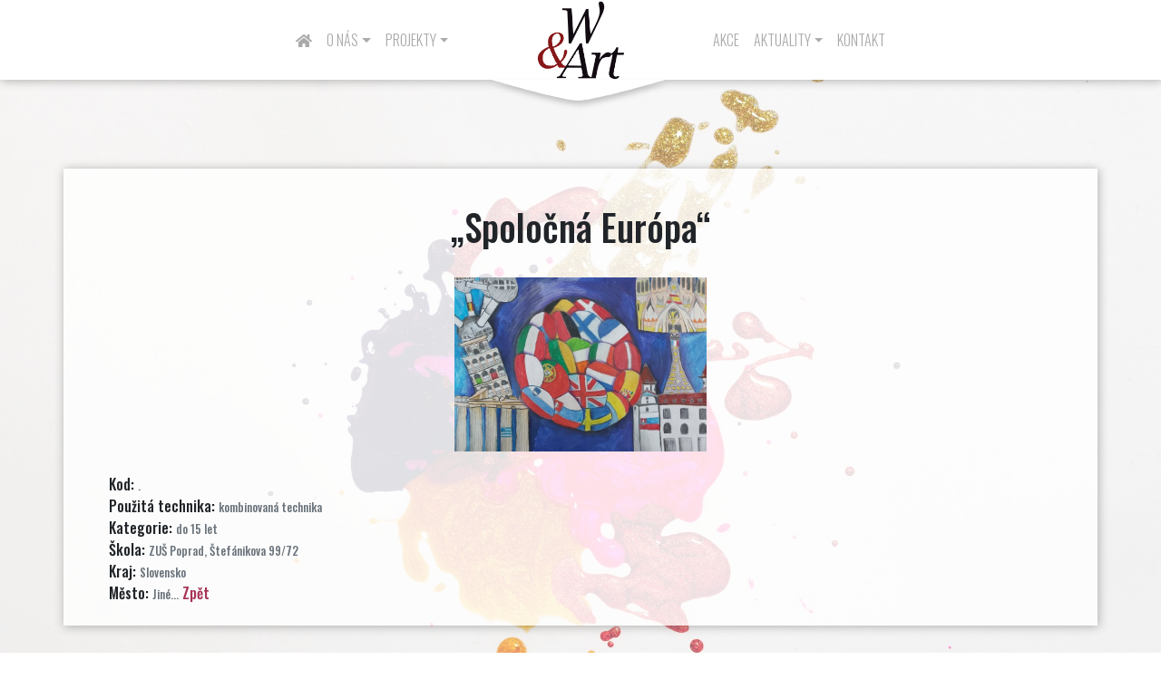

--- FILE ---
content_type: text/html; charset=UTF-8
request_url: https://www.worldart.cz/art/spolocna-europa/
body_size: 8137
content:
<!DOCTYPE html>
<html lang="cs" >
<head>
<meta charset="UTF-8">
<meta name="viewport" content="width=device-width, initial-scale=1">
<link rel="profile" href="http://gmpg.org/xfn/11">
<link rel="stylesheet" href="https://use.fontawesome.com/releases/v5.8.1/css/all.css" integrity="sha384-50oBUHEmvpQ+1lW4y57PTFmhCaXp0ML5d60M1M7uH2+nqUivzIebhndOJK28anvf" crossorigin="anonymous">
<link href="https://fonts.googleapis.com/css?family=Dancing+Script:700|Oswald:300,500,300i,500i&display=swap&subset=latin-ext" rel="stylesheet">
<script type="text/javascript" src="https://www.worldart.cz/wp-content/themes/wineart_responsive/js/jquery-3.2.1.min.js"></script>
<script type="text/javascript" src="https://www.worldart.cz/wp-content/themes/wineart_responsive/js/popper.min.js"></script>
<script type="text/javascript" src="https://www.worldart.cz/wp-content/themes/wineart_responsive/js/bootstrap.js"></script>
<script type="text/javascript" src="https://www.worldart.cz/wp-content/themes/wineart_responsive/js/lightbox.js"></script>

<meta name='robots' content='index, follow, max-image-preview:large, max-snippet:-1, max-video-preview:-1' />
	<style>img:is([sizes="auto" i], [sizes^="auto," i]) { contain-intrinsic-size: 3000px 1500px }</style>
	
	<!-- This site is optimized with the Yoast SEO plugin v26.7 - https://yoast.com/wordpress/plugins/seo/ -->
	<title>&quot;Spoločná Európa&quot; - W&amp;ART</title>
	<link rel="canonical" href="https://www.worldart.cz/art/spolocna-europa/" />
	<meta property="og:locale" content="cs_CZ" />
	<meta property="og:type" content="article" />
	<meta property="og:title" content="&quot;Spoločná Európa&quot; - W&amp;ART" />
	<meta property="og:url" content="https://www.worldart.cz/art/spolocna-europa/" />
	<meta property="og:site_name" content="W&amp;ART" />
	<meta property="article:modified_time" content="2022-06-14T14:25:59+00:00" />
	<meta name="twitter:card" content="summary_large_image" />
	<script type="application/ld+json" class="yoast-schema-graph">{"@context":"https://schema.org","@graph":[{"@type":"WebPage","@id":"https://www.worldart.cz/art/spolocna-europa/","url":"https://www.worldart.cz/art/spolocna-europa/","name":"\"Spoločná Európa\" - W&amp;ART","isPartOf":{"@id":"https://www.worldart.cz/#website"},"datePublished":"2022-06-09T13:40:43+00:00","dateModified":"2022-06-14T14:25:59+00:00","breadcrumb":{"@id":"https://www.worldart.cz/art/spolocna-europa/#breadcrumb"},"inLanguage":"cs","potentialAction":[{"@type":"ReadAction","target":["https://www.worldart.cz/art/spolocna-europa/"]}]},{"@type":"BreadcrumbList","@id":"https://www.worldart.cz/art/spolocna-europa/#breadcrumb","itemListElement":[{"@type":"ListItem","position":1,"name":"Domů","item":"https://www.worldart.cz/"},{"@type":"ListItem","position":2,"name":"Obraz","item":"https://www.worldart.cz/art/"},{"@type":"ListItem","position":3,"name":"&#8222;Spoločná Európa&#8220;"}]},{"@type":"WebSite","@id":"https://www.worldart.cz/#website","url":"https://www.worldart.cz/","name":"W&amp;ART","description":"Nezisková organizace","potentialAction":[{"@type":"SearchAction","target":{"@type":"EntryPoint","urlTemplate":"https://www.worldart.cz/?s={search_term_string}"},"query-input":{"@type":"PropertyValueSpecification","valueRequired":true,"valueName":"search_term_string"}}],"inLanguage":"cs"}]}</script>
	<!-- / Yoast SEO plugin. -->


<script type="text/javascript">
/* <![CDATA[ */
window._wpemojiSettings = {"baseUrl":"https:\/\/s.w.org\/images\/core\/emoji\/16.0.1\/72x72\/","ext":".png","svgUrl":"https:\/\/s.w.org\/images\/core\/emoji\/16.0.1\/svg\/","svgExt":".svg","source":{"concatemoji":"https:\/\/www.worldart.cz\/wp-includes\/js\/wp-emoji-release.min.js?ver=6.8.3"}};
/*! This file is auto-generated */
!function(s,n){var o,i,e;function c(e){try{var t={supportTests:e,timestamp:(new Date).valueOf()};sessionStorage.setItem(o,JSON.stringify(t))}catch(e){}}function p(e,t,n){e.clearRect(0,0,e.canvas.width,e.canvas.height),e.fillText(t,0,0);var t=new Uint32Array(e.getImageData(0,0,e.canvas.width,e.canvas.height).data),a=(e.clearRect(0,0,e.canvas.width,e.canvas.height),e.fillText(n,0,0),new Uint32Array(e.getImageData(0,0,e.canvas.width,e.canvas.height).data));return t.every(function(e,t){return e===a[t]})}function u(e,t){e.clearRect(0,0,e.canvas.width,e.canvas.height),e.fillText(t,0,0);for(var n=e.getImageData(16,16,1,1),a=0;a<n.data.length;a++)if(0!==n.data[a])return!1;return!0}function f(e,t,n,a){switch(t){case"flag":return n(e,"\ud83c\udff3\ufe0f\u200d\u26a7\ufe0f","\ud83c\udff3\ufe0f\u200b\u26a7\ufe0f")?!1:!n(e,"\ud83c\udde8\ud83c\uddf6","\ud83c\udde8\u200b\ud83c\uddf6")&&!n(e,"\ud83c\udff4\udb40\udc67\udb40\udc62\udb40\udc65\udb40\udc6e\udb40\udc67\udb40\udc7f","\ud83c\udff4\u200b\udb40\udc67\u200b\udb40\udc62\u200b\udb40\udc65\u200b\udb40\udc6e\u200b\udb40\udc67\u200b\udb40\udc7f");case"emoji":return!a(e,"\ud83e\udedf")}return!1}function g(e,t,n,a){var r="undefined"!=typeof WorkerGlobalScope&&self instanceof WorkerGlobalScope?new OffscreenCanvas(300,150):s.createElement("canvas"),o=r.getContext("2d",{willReadFrequently:!0}),i=(o.textBaseline="top",o.font="600 32px Arial",{});return e.forEach(function(e){i[e]=t(o,e,n,a)}),i}function t(e){var t=s.createElement("script");t.src=e,t.defer=!0,s.head.appendChild(t)}"undefined"!=typeof Promise&&(o="wpEmojiSettingsSupports",i=["flag","emoji"],n.supports={everything:!0,everythingExceptFlag:!0},e=new Promise(function(e){s.addEventListener("DOMContentLoaded",e,{once:!0})}),new Promise(function(t){var n=function(){try{var e=JSON.parse(sessionStorage.getItem(o));if("object"==typeof e&&"number"==typeof e.timestamp&&(new Date).valueOf()<e.timestamp+604800&&"object"==typeof e.supportTests)return e.supportTests}catch(e){}return null}();if(!n){if("undefined"!=typeof Worker&&"undefined"!=typeof OffscreenCanvas&&"undefined"!=typeof URL&&URL.createObjectURL&&"undefined"!=typeof Blob)try{var e="postMessage("+g.toString()+"("+[JSON.stringify(i),f.toString(),p.toString(),u.toString()].join(",")+"));",a=new Blob([e],{type:"text/javascript"}),r=new Worker(URL.createObjectURL(a),{name:"wpTestEmojiSupports"});return void(r.onmessage=function(e){c(n=e.data),r.terminate(),t(n)})}catch(e){}c(n=g(i,f,p,u))}t(n)}).then(function(e){for(var t in e)n.supports[t]=e[t],n.supports.everything=n.supports.everything&&n.supports[t],"flag"!==t&&(n.supports.everythingExceptFlag=n.supports.everythingExceptFlag&&n.supports[t]);n.supports.everythingExceptFlag=n.supports.everythingExceptFlag&&!n.supports.flag,n.DOMReady=!1,n.readyCallback=function(){n.DOMReady=!0}}).then(function(){return e}).then(function(){var e;n.supports.everything||(n.readyCallback(),(e=n.source||{}).concatemoji?t(e.concatemoji):e.wpemoji&&e.twemoji&&(t(e.twemoji),t(e.wpemoji)))}))}((window,document),window._wpemojiSettings);
/* ]]> */
</script>
<style id='wp-emoji-styles-inline-css' type='text/css'>

	img.wp-smiley, img.emoji {
		display: inline !important;
		border: none !important;
		box-shadow: none !important;
		height: 1em !important;
		width: 1em !important;
		margin: 0 0.07em !important;
		vertical-align: -0.1em !important;
		background: none !important;
		padding: 0 !important;
	}
</style>
<link rel='stylesheet' id='wp-block-library-css' href='https://www.worldart.cz/wp-includes/css/dist/block-library/style.min.css?ver=6.8.3' type='text/css' media='all' />
<style id='classic-theme-styles-inline-css' type='text/css'>
/*! This file is auto-generated */
.wp-block-button__link{color:#fff;background-color:#32373c;border-radius:9999px;box-shadow:none;text-decoration:none;padding:calc(.667em + 2px) calc(1.333em + 2px);font-size:1.125em}.wp-block-file__button{background:#32373c;color:#fff;text-decoration:none}
</style>
<style id='global-styles-inline-css' type='text/css'>
:root{--wp--preset--aspect-ratio--square: 1;--wp--preset--aspect-ratio--4-3: 4/3;--wp--preset--aspect-ratio--3-4: 3/4;--wp--preset--aspect-ratio--3-2: 3/2;--wp--preset--aspect-ratio--2-3: 2/3;--wp--preset--aspect-ratio--16-9: 16/9;--wp--preset--aspect-ratio--9-16: 9/16;--wp--preset--color--black: #000000;--wp--preset--color--cyan-bluish-gray: #abb8c3;--wp--preset--color--white: #ffffff;--wp--preset--color--pale-pink: #f78da7;--wp--preset--color--vivid-red: #cf2e2e;--wp--preset--color--luminous-vivid-orange: #ff6900;--wp--preset--color--luminous-vivid-amber: #fcb900;--wp--preset--color--light-green-cyan: #7bdcb5;--wp--preset--color--vivid-green-cyan: #00d084;--wp--preset--color--pale-cyan-blue: #8ed1fc;--wp--preset--color--vivid-cyan-blue: #0693e3;--wp--preset--color--vivid-purple: #9b51e0;--wp--preset--gradient--vivid-cyan-blue-to-vivid-purple: linear-gradient(135deg,rgba(6,147,227,1) 0%,rgb(155,81,224) 100%);--wp--preset--gradient--light-green-cyan-to-vivid-green-cyan: linear-gradient(135deg,rgb(122,220,180) 0%,rgb(0,208,130) 100%);--wp--preset--gradient--luminous-vivid-amber-to-luminous-vivid-orange: linear-gradient(135deg,rgba(252,185,0,1) 0%,rgba(255,105,0,1) 100%);--wp--preset--gradient--luminous-vivid-orange-to-vivid-red: linear-gradient(135deg,rgba(255,105,0,1) 0%,rgb(207,46,46) 100%);--wp--preset--gradient--very-light-gray-to-cyan-bluish-gray: linear-gradient(135deg,rgb(238,238,238) 0%,rgb(169,184,195) 100%);--wp--preset--gradient--cool-to-warm-spectrum: linear-gradient(135deg,rgb(74,234,220) 0%,rgb(151,120,209) 20%,rgb(207,42,186) 40%,rgb(238,44,130) 60%,rgb(251,105,98) 80%,rgb(254,248,76) 100%);--wp--preset--gradient--blush-light-purple: linear-gradient(135deg,rgb(255,206,236) 0%,rgb(152,150,240) 100%);--wp--preset--gradient--blush-bordeaux: linear-gradient(135deg,rgb(254,205,165) 0%,rgb(254,45,45) 50%,rgb(107,0,62) 100%);--wp--preset--gradient--luminous-dusk: linear-gradient(135deg,rgb(255,203,112) 0%,rgb(199,81,192) 50%,rgb(65,88,208) 100%);--wp--preset--gradient--pale-ocean: linear-gradient(135deg,rgb(255,245,203) 0%,rgb(182,227,212) 50%,rgb(51,167,181) 100%);--wp--preset--gradient--electric-grass: linear-gradient(135deg,rgb(202,248,128) 0%,rgb(113,206,126) 100%);--wp--preset--gradient--midnight: linear-gradient(135deg,rgb(2,3,129) 0%,rgb(40,116,252) 100%);--wp--preset--font-size--small: 13px;--wp--preset--font-size--medium: 20px;--wp--preset--font-size--large: 36px;--wp--preset--font-size--x-large: 42px;--wp--preset--spacing--20: 0.44rem;--wp--preset--spacing--30: 0.67rem;--wp--preset--spacing--40: 1rem;--wp--preset--spacing--50: 1.5rem;--wp--preset--spacing--60: 2.25rem;--wp--preset--spacing--70: 3.38rem;--wp--preset--spacing--80: 5.06rem;--wp--preset--shadow--natural: 6px 6px 9px rgba(0, 0, 0, 0.2);--wp--preset--shadow--deep: 12px 12px 50px rgba(0, 0, 0, 0.4);--wp--preset--shadow--sharp: 6px 6px 0px rgba(0, 0, 0, 0.2);--wp--preset--shadow--outlined: 6px 6px 0px -3px rgba(255, 255, 255, 1), 6px 6px rgba(0, 0, 0, 1);--wp--preset--shadow--crisp: 6px 6px 0px rgba(0, 0, 0, 1);}:where(.is-layout-flex){gap: 0.5em;}:where(.is-layout-grid){gap: 0.5em;}body .is-layout-flex{display: flex;}.is-layout-flex{flex-wrap: wrap;align-items: center;}.is-layout-flex > :is(*, div){margin: 0;}body .is-layout-grid{display: grid;}.is-layout-grid > :is(*, div){margin: 0;}:where(.wp-block-columns.is-layout-flex){gap: 2em;}:where(.wp-block-columns.is-layout-grid){gap: 2em;}:where(.wp-block-post-template.is-layout-flex){gap: 1.25em;}:where(.wp-block-post-template.is-layout-grid){gap: 1.25em;}.has-black-color{color: var(--wp--preset--color--black) !important;}.has-cyan-bluish-gray-color{color: var(--wp--preset--color--cyan-bluish-gray) !important;}.has-white-color{color: var(--wp--preset--color--white) !important;}.has-pale-pink-color{color: var(--wp--preset--color--pale-pink) !important;}.has-vivid-red-color{color: var(--wp--preset--color--vivid-red) !important;}.has-luminous-vivid-orange-color{color: var(--wp--preset--color--luminous-vivid-orange) !important;}.has-luminous-vivid-amber-color{color: var(--wp--preset--color--luminous-vivid-amber) !important;}.has-light-green-cyan-color{color: var(--wp--preset--color--light-green-cyan) !important;}.has-vivid-green-cyan-color{color: var(--wp--preset--color--vivid-green-cyan) !important;}.has-pale-cyan-blue-color{color: var(--wp--preset--color--pale-cyan-blue) !important;}.has-vivid-cyan-blue-color{color: var(--wp--preset--color--vivid-cyan-blue) !important;}.has-vivid-purple-color{color: var(--wp--preset--color--vivid-purple) !important;}.has-black-background-color{background-color: var(--wp--preset--color--black) !important;}.has-cyan-bluish-gray-background-color{background-color: var(--wp--preset--color--cyan-bluish-gray) !important;}.has-white-background-color{background-color: var(--wp--preset--color--white) !important;}.has-pale-pink-background-color{background-color: var(--wp--preset--color--pale-pink) !important;}.has-vivid-red-background-color{background-color: var(--wp--preset--color--vivid-red) !important;}.has-luminous-vivid-orange-background-color{background-color: var(--wp--preset--color--luminous-vivid-orange) !important;}.has-luminous-vivid-amber-background-color{background-color: var(--wp--preset--color--luminous-vivid-amber) !important;}.has-light-green-cyan-background-color{background-color: var(--wp--preset--color--light-green-cyan) !important;}.has-vivid-green-cyan-background-color{background-color: var(--wp--preset--color--vivid-green-cyan) !important;}.has-pale-cyan-blue-background-color{background-color: var(--wp--preset--color--pale-cyan-blue) !important;}.has-vivid-cyan-blue-background-color{background-color: var(--wp--preset--color--vivid-cyan-blue) !important;}.has-vivid-purple-background-color{background-color: var(--wp--preset--color--vivid-purple) !important;}.has-black-border-color{border-color: var(--wp--preset--color--black) !important;}.has-cyan-bluish-gray-border-color{border-color: var(--wp--preset--color--cyan-bluish-gray) !important;}.has-white-border-color{border-color: var(--wp--preset--color--white) !important;}.has-pale-pink-border-color{border-color: var(--wp--preset--color--pale-pink) !important;}.has-vivid-red-border-color{border-color: var(--wp--preset--color--vivid-red) !important;}.has-luminous-vivid-orange-border-color{border-color: var(--wp--preset--color--luminous-vivid-orange) !important;}.has-luminous-vivid-amber-border-color{border-color: var(--wp--preset--color--luminous-vivid-amber) !important;}.has-light-green-cyan-border-color{border-color: var(--wp--preset--color--light-green-cyan) !important;}.has-vivid-green-cyan-border-color{border-color: var(--wp--preset--color--vivid-green-cyan) !important;}.has-pale-cyan-blue-border-color{border-color: var(--wp--preset--color--pale-cyan-blue) !important;}.has-vivid-cyan-blue-border-color{border-color: var(--wp--preset--color--vivid-cyan-blue) !important;}.has-vivid-purple-border-color{border-color: var(--wp--preset--color--vivid-purple) !important;}.has-vivid-cyan-blue-to-vivid-purple-gradient-background{background: var(--wp--preset--gradient--vivid-cyan-blue-to-vivid-purple) !important;}.has-light-green-cyan-to-vivid-green-cyan-gradient-background{background: var(--wp--preset--gradient--light-green-cyan-to-vivid-green-cyan) !important;}.has-luminous-vivid-amber-to-luminous-vivid-orange-gradient-background{background: var(--wp--preset--gradient--luminous-vivid-amber-to-luminous-vivid-orange) !important;}.has-luminous-vivid-orange-to-vivid-red-gradient-background{background: var(--wp--preset--gradient--luminous-vivid-orange-to-vivid-red) !important;}.has-very-light-gray-to-cyan-bluish-gray-gradient-background{background: var(--wp--preset--gradient--very-light-gray-to-cyan-bluish-gray) !important;}.has-cool-to-warm-spectrum-gradient-background{background: var(--wp--preset--gradient--cool-to-warm-spectrum) !important;}.has-blush-light-purple-gradient-background{background: var(--wp--preset--gradient--blush-light-purple) !important;}.has-blush-bordeaux-gradient-background{background: var(--wp--preset--gradient--blush-bordeaux) !important;}.has-luminous-dusk-gradient-background{background: var(--wp--preset--gradient--luminous-dusk) !important;}.has-pale-ocean-gradient-background{background: var(--wp--preset--gradient--pale-ocean) !important;}.has-electric-grass-gradient-background{background: var(--wp--preset--gradient--electric-grass) !important;}.has-midnight-gradient-background{background: var(--wp--preset--gradient--midnight) !important;}.has-small-font-size{font-size: var(--wp--preset--font-size--small) !important;}.has-medium-font-size{font-size: var(--wp--preset--font-size--medium) !important;}.has-large-font-size{font-size: var(--wp--preset--font-size--large) !important;}.has-x-large-font-size{font-size: var(--wp--preset--font-size--x-large) !important;}
:where(.wp-block-post-template.is-layout-flex){gap: 1.25em;}:where(.wp-block-post-template.is-layout-grid){gap: 1.25em;}
:where(.wp-block-columns.is-layout-flex){gap: 2em;}:where(.wp-block-columns.is-layout-grid){gap: 2em;}
:root :where(.wp-block-pullquote){font-size: 1.5em;line-height: 1.6;}
</style>
<link rel='stylesheet' id='contact-form-7-css' href='https://www.worldart.cz/wp-content/plugins/contact-form-7/includes/css/styles.css?ver=6.0.6' type='text/css' media='all' />
<link rel='stylesheet' id='irecommendthis-css' href='https://www.worldart.cz/wp-content/plugins/i-recommend-this/assets/css/irecommendthis.css?ver=4.0.1' type='text/css' media='all' />
<link rel='stylesheet' id='change-admin-bar-color-css' href='https://www.worldart.cz/wp-content/themes/wineart_responsive/css/admin-bar.css?ver=1.0' type='text/css' media='all' />
<link rel='stylesheet' id='ui-css' href='https://www.worldart.cz/wp-content/themes/wineart_responsive/css/bootstrap.min.css?ver=6.8.3' type='text/css' media='all' />
<link rel='stylesheet' id='style-css' href='https://www.worldart.cz/wp-content/themes/wineart_responsive/css/wine.css?ver=6.8.3' type='text/css' media='all' />
<style id='akismet-widget-style-inline-css' type='text/css'>

			.a-stats {
				--akismet-color-mid-green: #357b49;
				--akismet-color-white: #fff;
				--akismet-color-light-grey: #f6f7f7;

				max-width: 350px;
				width: auto;
			}

			.a-stats * {
				all: unset;
				box-sizing: border-box;
			}

			.a-stats strong {
				font-weight: 600;
			}

			.a-stats a.a-stats__link,
			.a-stats a.a-stats__link:visited,
			.a-stats a.a-stats__link:active {
				background: var(--akismet-color-mid-green);
				border: none;
				box-shadow: none;
				border-radius: 8px;
				color: var(--akismet-color-white);
				cursor: pointer;
				display: block;
				font-family: -apple-system, BlinkMacSystemFont, 'Segoe UI', 'Roboto', 'Oxygen-Sans', 'Ubuntu', 'Cantarell', 'Helvetica Neue', sans-serif;
				font-weight: 500;
				padding: 12px;
				text-align: center;
				text-decoration: none;
				transition: all 0.2s ease;
			}

			/* Extra specificity to deal with TwentyTwentyOne focus style */
			.widget .a-stats a.a-stats__link:focus {
				background: var(--akismet-color-mid-green);
				color: var(--akismet-color-white);
				text-decoration: none;
			}

			.a-stats a.a-stats__link:hover {
				filter: brightness(110%);
				box-shadow: 0 4px 12px rgba(0, 0, 0, 0.06), 0 0 2px rgba(0, 0, 0, 0.16);
			}

			.a-stats .count {
				color: var(--akismet-color-white);
				display: block;
				font-size: 1.5em;
				line-height: 1.4;
				padding: 0 13px;
				white-space: nowrap;
			}
		
</style>
<script type="text/javascript" src="https://www.worldart.cz/wp-includes/js/jquery/jquery.min.js?ver=3.7.1" id="jquery-core-js"></script>
<script type="text/javascript" src="https://www.worldart.cz/wp-includes/js/jquery/jquery-migrate.min.js?ver=3.4.1" id="jquery-migrate-js"></script>
<link rel="https://api.w.org/" href="https://www.worldart.cz/wp-json/" /><link rel="EditURI" type="application/rsd+xml" title="RSD" href="https://www.worldart.cz/xmlrpc.php?rsd" />
<meta name="generator" content="WordPress 6.8.3" />
<link rel='shortlink' href='https://www.worldart.cz/?p=8105' />
<link rel="alternate" title="oEmbed (JSON)" type="application/json+oembed" href="https://www.worldart.cz/wp-json/oembed/1.0/embed?url=https%3A%2F%2Fwww.worldart.cz%2Fart%2Fspolocna-europa%2F" />
<link rel="alternate" title="oEmbed (XML)" type="text/xml+oembed" href="https://www.worldart.cz/wp-json/oembed/1.0/embed?url=https%3A%2F%2Fwww.worldart.cz%2Fart%2Fspolocna-europa%2F&#038;format=xml" />
<link rel="icon" href="https://www.worldart.cz/wp-content/uploads/2022/11/cropped-logo-32x32.png" sizes="32x32" />
<link rel="icon" href="https://www.worldart.cz/wp-content/uploads/2022/11/cropped-logo-192x192.png" sizes="192x192" />
<link rel="apple-touch-icon" href="https://www.worldart.cz/wp-content/uploads/2022/11/cropped-logo-180x180.png" />
<meta name="msapplication-TileImage" content="https://www.worldart.cz/wp-content/uploads/2022/11/cropped-logo-270x270.png" />
<link rel="stylesheet" href="https://www.worldart.cz/wp-content/themes/wineart_responsive/css/lightbox.min.css" type="text/css" media="all">



</head>

<body class="wp-singular art-template-default single single-art postid-8105 wp-theme-wineart_responsive">
<div class="container-fluid sticky-top">
<header id="panel-top" class="row">

<div id="menu-main-left" class="col-5">
<nav class="navbar navbar-expand-md navbar-light bg-faded py-4 float-right">

   <button class="navbar-toggler float-right no-border" type="button" data-toggle="collapse" data-target="#bs4navbar" aria-controls="bs4navbar" aria-expanded="false" aria-label="Toggle navigation">
     <i class="fas fa-bars"></i>
   </button>
      <div id="bs4navbar" class="collapse navbar-collapse"><ul id="menu-hlavni-menu" class="navbar-nav mr-auto text-right"><li id="menu-item-339" class="menu-item menu-item-type-custom menu-item-object-custom menu-item-home menu-item-339 nav-item"><a href="http://www.worldart.cz" class="nav-link"><i class="fas fa-home"></i></a><li id="menu-item-9254" class="menu-item menu-item-type-post_type menu-item-object-page menu-item-has-children menu-item-9254 nav-item dropdown"><a href="https://www.worldart.cz/o-nas/" class="nav-link dropdown-toggle" data-toggle="dropdown">O nás</a>
<div class="dropdown-menu">
<a href="https://www.worldart.cz/vyrocni-zpravy/" class="dropdown-item">Výroční zprávy</a></div>
<li id="menu-item-9285" class="menu-item menu-item-type-taxonomy menu-item-object-category menu-item-has-children menu-item-9285 nav-item dropdown"><a href="https://www.worldart.cz/case/projekt/" class="nav-link dropdown-toggle" data-toggle="dropdown">Projekty</a>
<div class="dropdown-menu">
<a href="https://www.worldart.cz/skolstvi-se-meni-prichazi-edoko/" class="dropdown-item">EDOKO</a><a href="https://www.worldart.cz/evropa-2050-2/" class="dropdown-item">Evropa 2050</a><a href="https://www.worldart.cz/studentska-rada-cr/" class="dropdown-item">Studentská rada ČR</a><a href="https://www.worldart.cz/registr-praxi/" class="dropdown-item">Registr praxí</a><a href="https://www.worldart.cz/vytvarne-prehlidky/" class="dropdown-item">Výtvarné přehlídky</a></div>
</ul></div>
</div>
<div id="menu-main-logo" class="col-2"><a href="https://www.worldart.cz/" class="logo-link">
</a></div>
<div id="menu-main-right" class="col-5">
      
<nav class="navbar navbar-expand-md navbar-light bg-faded py-4">

   <button class="navbar-toggler no-border" type="button" data-toggle="collapse" data-target="#bs4navbar2" aria-controls="bs4navbar2" aria-expanded="false" aria-label="Toggle navigation">
     <i class="far fa-comment"></i>
   </button>
      <div id="bs4navbar2" class="collapse navbar-collapse"><ul id="menu-kontakt-menu" class="navbar-nav mr-auto"><li id="menu-item-3069" class="menu-item menu-item-type-post_type menu-item-object-page menu-item-3069 nav-item"><a href="https://www.worldart.cz/akce/" class="nav-link">Akce</a><li id="menu-item-7328" class="menu-item menu-item-type-post_type menu-item-object-page menu-item-has-children menu-item-7328 nav-item dropdown"><a href="https://www.worldart.cz/aktuality/" class="nav-link dropdown-toggle" data-toggle="dropdown">Aktuality</a>
<div class="dropdown-menu">
<a href="https://www.worldart.cz/organizacni/" class="dropdown-item">Organizační</a><a href="https://www.worldart.cz/napsali-o-nas/" class="dropdown-item">Napsali o nás</a></div>
<li id="menu-item-17" class="menu-item menu-item-type-post_type menu-item-object-page menu-item-17 nav-item"><a href="https://www.worldart.cz/kontakt/" class="nav-link">Kontakt</a></ul></div>    
</div>
</header>
</div>
<div class="container mt-4">
<div id="page" class="row site mt-4">

	<div class="site-content-contain w-100">
		<div id="content" class="site-content w-100">

   <div class="container my-4"><div class="row"><div class="col shadow-bottom bg-wine py-4">
<h1 class="text-center py-3">
&#8222;Spoločná Európa&#8220;	</h1>
	<a data-lightbox="&#8222;Spoločná Európa&#8220;" data-title="Název: &#8222;Spoločná Európa&#8220;" href="https://www.worldart.cz/wp-content/uploads/2022/06/Jakub-Copik-Europa.jpg"><img src="https://www.worldart.cz/wp-content/uploads/2022/06/Jakub-Copik-Europa.jpg" class="card-img-top vote-image-front pt-2 px-2" alt="&#8222;Spoločná Európa&#8220;" /></a>            <center>
                        </center><br/>Kod: <small class="text-muted">.</small>
            <br/>Použitá technika: <small class="text-muted">kombinovaná technika </small>
            <br/>Kategorie: <small class="text-muted">do 15 let</small>
            <br/>Škola: <small class="text-muted">ZUŠ Poprad, Štefánikova 99/72</small>
            <br/>Kraj: <small class="text-muted">Slovensko</small>
            <br/>Město: <small class="text-muted">Jiné...</small>

            <!--  <center>
             To se mi líbí <div class="btn btn-light"><small class="text-muted d-inline-block"><div class="irecommendthis-wrapper"><a href="#" class="irecommendthis irecommendthis-post-8105" data-post-id="8105" data-like="Recommend this" data-unlike="Unrecommend this" aria-label="Recommend this" title="Recommend this"><span class="irecommendthis-count count-zero" style="display: none;">0</span> <span class="irecommendthis-suffix"></span></a></div></small></div>
              <div class="btn btn-success">Zájem o aukci <small class="text-muted d-inline-block"><a href="https://www.worldart.cz/profil?return_url=https://www.worldart.cz/art/spolocna-europa/" title="Mám zájem o aukci obrazu - nutné se přihlásit" class="btn btn-sm"><i class="fas fa-gavel"></i></a></small></div>
           </center> -->
           
          <a href="https://www.wineart.eu/hodnoceni">Zpět</a> 
             
   </div></div></div>

</div></div>
</div>
</div>
<div class="container-fluid bg-white-bottom shadow-bottom">
<div class="container">
<div class="row p-3 mt-3">
<div class="col-6 footer-size">
	Copyright © 2026 - W&ART z.s. - <a class="text-light" href="https://www.worldart.cz/vseobecne-podminky/">Všeobecné podmínky</a>
</div>
<div class="col-6 text-right">
<a href="https://www.facebook.com/evropa2050/"><i class="fab fa-facebook-square social-size"></i></a><a href="https://www.instagram.com/world_art_cz/"><i class="fab fa-instagram social-size"></i></a></div>
</div>
</div>


<script type="speculationrules">
{"prefetch":[{"source":"document","where":{"and":[{"href_matches":"\/*"},{"not":{"href_matches":["\/wp-*.php","\/wp-admin\/*","\/wp-content\/uploads\/*","\/wp-content\/*","\/wp-content\/plugins\/*","\/wp-content\/themes\/wineart_responsive\/*","\/*\\?(.+)"]}},{"not":{"selector_matches":"a[rel~=\"nofollow\"]"}},{"not":{"selector_matches":".no-prefetch, .no-prefetch a"}}]},"eagerness":"conservative"}]}
</script>
<script type="text/javascript" src="https://www.worldart.cz/wp-includes/js/dist/hooks.min.js?ver=4d63a3d491d11ffd8ac6" id="wp-hooks-js"></script>
<script type="text/javascript" src="https://www.worldart.cz/wp-includes/js/dist/i18n.min.js?ver=5e580eb46a90c2b997e6" id="wp-i18n-js"></script>
<script type="text/javascript" id="wp-i18n-js-after">
/* <![CDATA[ */
wp.i18n.setLocaleData( { 'text direction\u0004ltr': [ 'ltr' ] } );
/* ]]> */
</script>
<script type="text/javascript" src="https://www.worldart.cz/wp-content/plugins/contact-form-7/includes/swv/js/index.js?ver=6.0.6" id="swv-js"></script>
<script type="text/javascript" id="contact-form-7-js-before">
/* <![CDATA[ */
var wpcf7 = {
    "api": {
        "root": "https:\/\/www.worldart.cz\/wp-json\/",
        "namespace": "contact-form-7\/v1"
    }
};
/* ]]> */
</script>
<script type="text/javascript" src="https://www.worldart.cz/wp-content/plugins/contact-form-7/includes/js/index.js?ver=6.0.6" id="contact-form-7-js"></script>
<script type="text/javascript" id="irecommendthis-js-extra">
/* <![CDATA[ */
var irecommendthis = {"nonce":"c312479884","ajaxurl":"https:\/\/www.worldart.cz\/wp-admin\/admin-ajax.php","options":"{\"add_to_posts\":0,\"add_to_other\":0,\"text_zero_suffix\":\"\",\"text_one_suffix\":\"\",\"text_more_suffix\":\"\",\"link_title_new\":\"\",\"link_title_active\":\"\",\"disable_css\":0,\"hide_zero\":1,\"enable_unique_ip\":1,\"recommend_style\":0}","removal_delay":"250"};
/* ]]> */
</script>
<script type="text/javascript" src="https://www.worldart.cz/wp-content/plugins/i-recommend-this/assets/js/irecommendthis.js?ver=4.0.1" id="irecommendthis-js"></script>
<script type="text/javascript" src="https://www.worldart.cz/wp-content/plugins/js-antispam/js/jquery-script.js?ver=6.8.3" id="inps-antispam-script-js"></script>
<script type="text/javascript" src="https://www.google.com/recaptcha/api.js?render=6Lfu1bkUAAAAAAOLto5FmX7tygOyUS_cJA87Crez&amp;ver=3.0" id="google-recaptcha-js"></script>
<script type="text/javascript" src="https://www.worldart.cz/wp-includes/js/dist/vendor/wp-polyfill.min.js?ver=3.15.0" id="wp-polyfill-js"></script>
<script type="text/javascript" id="wpcf7-recaptcha-js-before">
/* <![CDATA[ */
var wpcf7_recaptcha = {
    "sitekey": "6Lfu1bkUAAAAAAOLto5FmX7tygOyUS_cJA87Crez",
    "actions": {
        "homepage": "homepage",
        "contactform": "contactform"
    }
};
/* ]]> */
</script>
<script type="text/javascript" src="https://www.worldart.cz/wp-content/plugins/contact-form-7/modules/recaptcha/index.js?ver=6.0.6" id="wpcf7-recaptcha-js"></script>
</div>
<script type="text/javascript">
    lightbox.option({
      'albumLabel' : "Fotografie %1 z %2"
    });
    jQuery(".blocks-gallery-item a").attr('data-lightbox', 'gallery');
    jQuery(".wp-block-image a").attr('data-lightbox', 'gallery');
</script>
</body>
</html>

--- FILE ---
content_type: text/html; charset=utf-8
request_url: https://www.google.com/recaptcha/api2/anchor?ar=1&k=6Lfu1bkUAAAAAAOLto5FmX7tygOyUS_cJA87Crez&co=aHR0cHM6Ly93d3cud29ybGRhcnQuY3o6NDQz&hl=en&v=PoyoqOPhxBO7pBk68S4YbpHZ&size=invisible&anchor-ms=20000&execute-ms=30000&cb=8yrm5g32oduq
body_size: 48528
content:
<!DOCTYPE HTML><html dir="ltr" lang="en"><head><meta http-equiv="Content-Type" content="text/html; charset=UTF-8">
<meta http-equiv="X-UA-Compatible" content="IE=edge">
<title>reCAPTCHA</title>
<style type="text/css">
/* cyrillic-ext */
@font-face {
  font-family: 'Roboto';
  font-style: normal;
  font-weight: 400;
  font-stretch: 100%;
  src: url(//fonts.gstatic.com/s/roboto/v48/KFO7CnqEu92Fr1ME7kSn66aGLdTylUAMa3GUBHMdazTgWw.woff2) format('woff2');
  unicode-range: U+0460-052F, U+1C80-1C8A, U+20B4, U+2DE0-2DFF, U+A640-A69F, U+FE2E-FE2F;
}
/* cyrillic */
@font-face {
  font-family: 'Roboto';
  font-style: normal;
  font-weight: 400;
  font-stretch: 100%;
  src: url(//fonts.gstatic.com/s/roboto/v48/KFO7CnqEu92Fr1ME7kSn66aGLdTylUAMa3iUBHMdazTgWw.woff2) format('woff2');
  unicode-range: U+0301, U+0400-045F, U+0490-0491, U+04B0-04B1, U+2116;
}
/* greek-ext */
@font-face {
  font-family: 'Roboto';
  font-style: normal;
  font-weight: 400;
  font-stretch: 100%;
  src: url(//fonts.gstatic.com/s/roboto/v48/KFO7CnqEu92Fr1ME7kSn66aGLdTylUAMa3CUBHMdazTgWw.woff2) format('woff2');
  unicode-range: U+1F00-1FFF;
}
/* greek */
@font-face {
  font-family: 'Roboto';
  font-style: normal;
  font-weight: 400;
  font-stretch: 100%;
  src: url(//fonts.gstatic.com/s/roboto/v48/KFO7CnqEu92Fr1ME7kSn66aGLdTylUAMa3-UBHMdazTgWw.woff2) format('woff2');
  unicode-range: U+0370-0377, U+037A-037F, U+0384-038A, U+038C, U+038E-03A1, U+03A3-03FF;
}
/* math */
@font-face {
  font-family: 'Roboto';
  font-style: normal;
  font-weight: 400;
  font-stretch: 100%;
  src: url(//fonts.gstatic.com/s/roboto/v48/KFO7CnqEu92Fr1ME7kSn66aGLdTylUAMawCUBHMdazTgWw.woff2) format('woff2');
  unicode-range: U+0302-0303, U+0305, U+0307-0308, U+0310, U+0312, U+0315, U+031A, U+0326-0327, U+032C, U+032F-0330, U+0332-0333, U+0338, U+033A, U+0346, U+034D, U+0391-03A1, U+03A3-03A9, U+03B1-03C9, U+03D1, U+03D5-03D6, U+03F0-03F1, U+03F4-03F5, U+2016-2017, U+2034-2038, U+203C, U+2040, U+2043, U+2047, U+2050, U+2057, U+205F, U+2070-2071, U+2074-208E, U+2090-209C, U+20D0-20DC, U+20E1, U+20E5-20EF, U+2100-2112, U+2114-2115, U+2117-2121, U+2123-214F, U+2190, U+2192, U+2194-21AE, U+21B0-21E5, U+21F1-21F2, U+21F4-2211, U+2213-2214, U+2216-22FF, U+2308-230B, U+2310, U+2319, U+231C-2321, U+2336-237A, U+237C, U+2395, U+239B-23B7, U+23D0, U+23DC-23E1, U+2474-2475, U+25AF, U+25B3, U+25B7, U+25BD, U+25C1, U+25CA, U+25CC, U+25FB, U+266D-266F, U+27C0-27FF, U+2900-2AFF, U+2B0E-2B11, U+2B30-2B4C, U+2BFE, U+3030, U+FF5B, U+FF5D, U+1D400-1D7FF, U+1EE00-1EEFF;
}
/* symbols */
@font-face {
  font-family: 'Roboto';
  font-style: normal;
  font-weight: 400;
  font-stretch: 100%;
  src: url(//fonts.gstatic.com/s/roboto/v48/KFO7CnqEu92Fr1ME7kSn66aGLdTylUAMaxKUBHMdazTgWw.woff2) format('woff2');
  unicode-range: U+0001-000C, U+000E-001F, U+007F-009F, U+20DD-20E0, U+20E2-20E4, U+2150-218F, U+2190, U+2192, U+2194-2199, U+21AF, U+21E6-21F0, U+21F3, U+2218-2219, U+2299, U+22C4-22C6, U+2300-243F, U+2440-244A, U+2460-24FF, U+25A0-27BF, U+2800-28FF, U+2921-2922, U+2981, U+29BF, U+29EB, U+2B00-2BFF, U+4DC0-4DFF, U+FFF9-FFFB, U+10140-1018E, U+10190-1019C, U+101A0, U+101D0-101FD, U+102E0-102FB, U+10E60-10E7E, U+1D2C0-1D2D3, U+1D2E0-1D37F, U+1F000-1F0FF, U+1F100-1F1AD, U+1F1E6-1F1FF, U+1F30D-1F30F, U+1F315, U+1F31C, U+1F31E, U+1F320-1F32C, U+1F336, U+1F378, U+1F37D, U+1F382, U+1F393-1F39F, U+1F3A7-1F3A8, U+1F3AC-1F3AF, U+1F3C2, U+1F3C4-1F3C6, U+1F3CA-1F3CE, U+1F3D4-1F3E0, U+1F3ED, U+1F3F1-1F3F3, U+1F3F5-1F3F7, U+1F408, U+1F415, U+1F41F, U+1F426, U+1F43F, U+1F441-1F442, U+1F444, U+1F446-1F449, U+1F44C-1F44E, U+1F453, U+1F46A, U+1F47D, U+1F4A3, U+1F4B0, U+1F4B3, U+1F4B9, U+1F4BB, U+1F4BF, U+1F4C8-1F4CB, U+1F4D6, U+1F4DA, U+1F4DF, U+1F4E3-1F4E6, U+1F4EA-1F4ED, U+1F4F7, U+1F4F9-1F4FB, U+1F4FD-1F4FE, U+1F503, U+1F507-1F50B, U+1F50D, U+1F512-1F513, U+1F53E-1F54A, U+1F54F-1F5FA, U+1F610, U+1F650-1F67F, U+1F687, U+1F68D, U+1F691, U+1F694, U+1F698, U+1F6AD, U+1F6B2, U+1F6B9-1F6BA, U+1F6BC, U+1F6C6-1F6CF, U+1F6D3-1F6D7, U+1F6E0-1F6EA, U+1F6F0-1F6F3, U+1F6F7-1F6FC, U+1F700-1F7FF, U+1F800-1F80B, U+1F810-1F847, U+1F850-1F859, U+1F860-1F887, U+1F890-1F8AD, U+1F8B0-1F8BB, U+1F8C0-1F8C1, U+1F900-1F90B, U+1F93B, U+1F946, U+1F984, U+1F996, U+1F9E9, U+1FA00-1FA6F, U+1FA70-1FA7C, U+1FA80-1FA89, U+1FA8F-1FAC6, U+1FACE-1FADC, U+1FADF-1FAE9, U+1FAF0-1FAF8, U+1FB00-1FBFF;
}
/* vietnamese */
@font-face {
  font-family: 'Roboto';
  font-style: normal;
  font-weight: 400;
  font-stretch: 100%;
  src: url(//fonts.gstatic.com/s/roboto/v48/KFO7CnqEu92Fr1ME7kSn66aGLdTylUAMa3OUBHMdazTgWw.woff2) format('woff2');
  unicode-range: U+0102-0103, U+0110-0111, U+0128-0129, U+0168-0169, U+01A0-01A1, U+01AF-01B0, U+0300-0301, U+0303-0304, U+0308-0309, U+0323, U+0329, U+1EA0-1EF9, U+20AB;
}
/* latin-ext */
@font-face {
  font-family: 'Roboto';
  font-style: normal;
  font-weight: 400;
  font-stretch: 100%;
  src: url(//fonts.gstatic.com/s/roboto/v48/KFO7CnqEu92Fr1ME7kSn66aGLdTylUAMa3KUBHMdazTgWw.woff2) format('woff2');
  unicode-range: U+0100-02BA, U+02BD-02C5, U+02C7-02CC, U+02CE-02D7, U+02DD-02FF, U+0304, U+0308, U+0329, U+1D00-1DBF, U+1E00-1E9F, U+1EF2-1EFF, U+2020, U+20A0-20AB, U+20AD-20C0, U+2113, U+2C60-2C7F, U+A720-A7FF;
}
/* latin */
@font-face {
  font-family: 'Roboto';
  font-style: normal;
  font-weight: 400;
  font-stretch: 100%;
  src: url(//fonts.gstatic.com/s/roboto/v48/KFO7CnqEu92Fr1ME7kSn66aGLdTylUAMa3yUBHMdazQ.woff2) format('woff2');
  unicode-range: U+0000-00FF, U+0131, U+0152-0153, U+02BB-02BC, U+02C6, U+02DA, U+02DC, U+0304, U+0308, U+0329, U+2000-206F, U+20AC, U+2122, U+2191, U+2193, U+2212, U+2215, U+FEFF, U+FFFD;
}
/* cyrillic-ext */
@font-face {
  font-family: 'Roboto';
  font-style: normal;
  font-weight: 500;
  font-stretch: 100%;
  src: url(//fonts.gstatic.com/s/roboto/v48/KFO7CnqEu92Fr1ME7kSn66aGLdTylUAMa3GUBHMdazTgWw.woff2) format('woff2');
  unicode-range: U+0460-052F, U+1C80-1C8A, U+20B4, U+2DE0-2DFF, U+A640-A69F, U+FE2E-FE2F;
}
/* cyrillic */
@font-face {
  font-family: 'Roboto';
  font-style: normal;
  font-weight: 500;
  font-stretch: 100%;
  src: url(//fonts.gstatic.com/s/roboto/v48/KFO7CnqEu92Fr1ME7kSn66aGLdTylUAMa3iUBHMdazTgWw.woff2) format('woff2');
  unicode-range: U+0301, U+0400-045F, U+0490-0491, U+04B0-04B1, U+2116;
}
/* greek-ext */
@font-face {
  font-family: 'Roboto';
  font-style: normal;
  font-weight: 500;
  font-stretch: 100%;
  src: url(//fonts.gstatic.com/s/roboto/v48/KFO7CnqEu92Fr1ME7kSn66aGLdTylUAMa3CUBHMdazTgWw.woff2) format('woff2');
  unicode-range: U+1F00-1FFF;
}
/* greek */
@font-face {
  font-family: 'Roboto';
  font-style: normal;
  font-weight: 500;
  font-stretch: 100%;
  src: url(//fonts.gstatic.com/s/roboto/v48/KFO7CnqEu92Fr1ME7kSn66aGLdTylUAMa3-UBHMdazTgWw.woff2) format('woff2');
  unicode-range: U+0370-0377, U+037A-037F, U+0384-038A, U+038C, U+038E-03A1, U+03A3-03FF;
}
/* math */
@font-face {
  font-family: 'Roboto';
  font-style: normal;
  font-weight: 500;
  font-stretch: 100%;
  src: url(//fonts.gstatic.com/s/roboto/v48/KFO7CnqEu92Fr1ME7kSn66aGLdTylUAMawCUBHMdazTgWw.woff2) format('woff2');
  unicode-range: U+0302-0303, U+0305, U+0307-0308, U+0310, U+0312, U+0315, U+031A, U+0326-0327, U+032C, U+032F-0330, U+0332-0333, U+0338, U+033A, U+0346, U+034D, U+0391-03A1, U+03A3-03A9, U+03B1-03C9, U+03D1, U+03D5-03D6, U+03F0-03F1, U+03F4-03F5, U+2016-2017, U+2034-2038, U+203C, U+2040, U+2043, U+2047, U+2050, U+2057, U+205F, U+2070-2071, U+2074-208E, U+2090-209C, U+20D0-20DC, U+20E1, U+20E5-20EF, U+2100-2112, U+2114-2115, U+2117-2121, U+2123-214F, U+2190, U+2192, U+2194-21AE, U+21B0-21E5, U+21F1-21F2, U+21F4-2211, U+2213-2214, U+2216-22FF, U+2308-230B, U+2310, U+2319, U+231C-2321, U+2336-237A, U+237C, U+2395, U+239B-23B7, U+23D0, U+23DC-23E1, U+2474-2475, U+25AF, U+25B3, U+25B7, U+25BD, U+25C1, U+25CA, U+25CC, U+25FB, U+266D-266F, U+27C0-27FF, U+2900-2AFF, U+2B0E-2B11, U+2B30-2B4C, U+2BFE, U+3030, U+FF5B, U+FF5D, U+1D400-1D7FF, U+1EE00-1EEFF;
}
/* symbols */
@font-face {
  font-family: 'Roboto';
  font-style: normal;
  font-weight: 500;
  font-stretch: 100%;
  src: url(//fonts.gstatic.com/s/roboto/v48/KFO7CnqEu92Fr1ME7kSn66aGLdTylUAMaxKUBHMdazTgWw.woff2) format('woff2');
  unicode-range: U+0001-000C, U+000E-001F, U+007F-009F, U+20DD-20E0, U+20E2-20E4, U+2150-218F, U+2190, U+2192, U+2194-2199, U+21AF, U+21E6-21F0, U+21F3, U+2218-2219, U+2299, U+22C4-22C6, U+2300-243F, U+2440-244A, U+2460-24FF, U+25A0-27BF, U+2800-28FF, U+2921-2922, U+2981, U+29BF, U+29EB, U+2B00-2BFF, U+4DC0-4DFF, U+FFF9-FFFB, U+10140-1018E, U+10190-1019C, U+101A0, U+101D0-101FD, U+102E0-102FB, U+10E60-10E7E, U+1D2C0-1D2D3, U+1D2E0-1D37F, U+1F000-1F0FF, U+1F100-1F1AD, U+1F1E6-1F1FF, U+1F30D-1F30F, U+1F315, U+1F31C, U+1F31E, U+1F320-1F32C, U+1F336, U+1F378, U+1F37D, U+1F382, U+1F393-1F39F, U+1F3A7-1F3A8, U+1F3AC-1F3AF, U+1F3C2, U+1F3C4-1F3C6, U+1F3CA-1F3CE, U+1F3D4-1F3E0, U+1F3ED, U+1F3F1-1F3F3, U+1F3F5-1F3F7, U+1F408, U+1F415, U+1F41F, U+1F426, U+1F43F, U+1F441-1F442, U+1F444, U+1F446-1F449, U+1F44C-1F44E, U+1F453, U+1F46A, U+1F47D, U+1F4A3, U+1F4B0, U+1F4B3, U+1F4B9, U+1F4BB, U+1F4BF, U+1F4C8-1F4CB, U+1F4D6, U+1F4DA, U+1F4DF, U+1F4E3-1F4E6, U+1F4EA-1F4ED, U+1F4F7, U+1F4F9-1F4FB, U+1F4FD-1F4FE, U+1F503, U+1F507-1F50B, U+1F50D, U+1F512-1F513, U+1F53E-1F54A, U+1F54F-1F5FA, U+1F610, U+1F650-1F67F, U+1F687, U+1F68D, U+1F691, U+1F694, U+1F698, U+1F6AD, U+1F6B2, U+1F6B9-1F6BA, U+1F6BC, U+1F6C6-1F6CF, U+1F6D3-1F6D7, U+1F6E0-1F6EA, U+1F6F0-1F6F3, U+1F6F7-1F6FC, U+1F700-1F7FF, U+1F800-1F80B, U+1F810-1F847, U+1F850-1F859, U+1F860-1F887, U+1F890-1F8AD, U+1F8B0-1F8BB, U+1F8C0-1F8C1, U+1F900-1F90B, U+1F93B, U+1F946, U+1F984, U+1F996, U+1F9E9, U+1FA00-1FA6F, U+1FA70-1FA7C, U+1FA80-1FA89, U+1FA8F-1FAC6, U+1FACE-1FADC, U+1FADF-1FAE9, U+1FAF0-1FAF8, U+1FB00-1FBFF;
}
/* vietnamese */
@font-face {
  font-family: 'Roboto';
  font-style: normal;
  font-weight: 500;
  font-stretch: 100%;
  src: url(//fonts.gstatic.com/s/roboto/v48/KFO7CnqEu92Fr1ME7kSn66aGLdTylUAMa3OUBHMdazTgWw.woff2) format('woff2');
  unicode-range: U+0102-0103, U+0110-0111, U+0128-0129, U+0168-0169, U+01A0-01A1, U+01AF-01B0, U+0300-0301, U+0303-0304, U+0308-0309, U+0323, U+0329, U+1EA0-1EF9, U+20AB;
}
/* latin-ext */
@font-face {
  font-family: 'Roboto';
  font-style: normal;
  font-weight: 500;
  font-stretch: 100%;
  src: url(//fonts.gstatic.com/s/roboto/v48/KFO7CnqEu92Fr1ME7kSn66aGLdTylUAMa3KUBHMdazTgWw.woff2) format('woff2');
  unicode-range: U+0100-02BA, U+02BD-02C5, U+02C7-02CC, U+02CE-02D7, U+02DD-02FF, U+0304, U+0308, U+0329, U+1D00-1DBF, U+1E00-1E9F, U+1EF2-1EFF, U+2020, U+20A0-20AB, U+20AD-20C0, U+2113, U+2C60-2C7F, U+A720-A7FF;
}
/* latin */
@font-face {
  font-family: 'Roboto';
  font-style: normal;
  font-weight: 500;
  font-stretch: 100%;
  src: url(//fonts.gstatic.com/s/roboto/v48/KFO7CnqEu92Fr1ME7kSn66aGLdTylUAMa3yUBHMdazQ.woff2) format('woff2');
  unicode-range: U+0000-00FF, U+0131, U+0152-0153, U+02BB-02BC, U+02C6, U+02DA, U+02DC, U+0304, U+0308, U+0329, U+2000-206F, U+20AC, U+2122, U+2191, U+2193, U+2212, U+2215, U+FEFF, U+FFFD;
}
/* cyrillic-ext */
@font-face {
  font-family: 'Roboto';
  font-style: normal;
  font-weight: 900;
  font-stretch: 100%;
  src: url(//fonts.gstatic.com/s/roboto/v48/KFO7CnqEu92Fr1ME7kSn66aGLdTylUAMa3GUBHMdazTgWw.woff2) format('woff2');
  unicode-range: U+0460-052F, U+1C80-1C8A, U+20B4, U+2DE0-2DFF, U+A640-A69F, U+FE2E-FE2F;
}
/* cyrillic */
@font-face {
  font-family: 'Roboto';
  font-style: normal;
  font-weight: 900;
  font-stretch: 100%;
  src: url(//fonts.gstatic.com/s/roboto/v48/KFO7CnqEu92Fr1ME7kSn66aGLdTylUAMa3iUBHMdazTgWw.woff2) format('woff2');
  unicode-range: U+0301, U+0400-045F, U+0490-0491, U+04B0-04B1, U+2116;
}
/* greek-ext */
@font-face {
  font-family: 'Roboto';
  font-style: normal;
  font-weight: 900;
  font-stretch: 100%;
  src: url(//fonts.gstatic.com/s/roboto/v48/KFO7CnqEu92Fr1ME7kSn66aGLdTylUAMa3CUBHMdazTgWw.woff2) format('woff2');
  unicode-range: U+1F00-1FFF;
}
/* greek */
@font-face {
  font-family: 'Roboto';
  font-style: normal;
  font-weight: 900;
  font-stretch: 100%;
  src: url(//fonts.gstatic.com/s/roboto/v48/KFO7CnqEu92Fr1ME7kSn66aGLdTylUAMa3-UBHMdazTgWw.woff2) format('woff2');
  unicode-range: U+0370-0377, U+037A-037F, U+0384-038A, U+038C, U+038E-03A1, U+03A3-03FF;
}
/* math */
@font-face {
  font-family: 'Roboto';
  font-style: normal;
  font-weight: 900;
  font-stretch: 100%;
  src: url(//fonts.gstatic.com/s/roboto/v48/KFO7CnqEu92Fr1ME7kSn66aGLdTylUAMawCUBHMdazTgWw.woff2) format('woff2');
  unicode-range: U+0302-0303, U+0305, U+0307-0308, U+0310, U+0312, U+0315, U+031A, U+0326-0327, U+032C, U+032F-0330, U+0332-0333, U+0338, U+033A, U+0346, U+034D, U+0391-03A1, U+03A3-03A9, U+03B1-03C9, U+03D1, U+03D5-03D6, U+03F0-03F1, U+03F4-03F5, U+2016-2017, U+2034-2038, U+203C, U+2040, U+2043, U+2047, U+2050, U+2057, U+205F, U+2070-2071, U+2074-208E, U+2090-209C, U+20D0-20DC, U+20E1, U+20E5-20EF, U+2100-2112, U+2114-2115, U+2117-2121, U+2123-214F, U+2190, U+2192, U+2194-21AE, U+21B0-21E5, U+21F1-21F2, U+21F4-2211, U+2213-2214, U+2216-22FF, U+2308-230B, U+2310, U+2319, U+231C-2321, U+2336-237A, U+237C, U+2395, U+239B-23B7, U+23D0, U+23DC-23E1, U+2474-2475, U+25AF, U+25B3, U+25B7, U+25BD, U+25C1, U+25CA, U+25CC, U+25FB, U+266D-266F, U+27C0-27FF, U+2900-2AFF, U+2B0E-2B11, U+2B30-2B4C, U+2BFE, U+3030, U+FF5B, U+FF5D, U+1D400-1D7FF, U+1EE00-1EEFF;
}
/* symbols */
@font-face {
  font-family: 'Roboto';
  font-style: normal;
  font-weight: 900;
  font-stretch: 100%;
  src: url(//fonts.gstatic.com/s/roboto/v48/KFO7CnqEu92Fr1ME7kSn66aGLdTylUAMaxKUBHMdazTgWw.woff2) format('woff2');
  unicode-range: U+0001-000C, U+000E-001F, U+007F-009F, U+20DD-20E0, U+20E2-20E4, U+2150-218F, U+2190, U+2192, U+2194-2199, U+21AF, U+21E6-21F0, U+21F3, U+2218-2219, U+2299, U+22C4-22C6, U+2300-243F, U+2440-244A, U+2460-24FF, U+25A0-27BF, U+2800-28FF, U+2921-2922, U+2981, U+29BF, U+29EB, U+2B00-2BFF, U+4DC0-4DFF, U+FFF9-FFFB, U+10140-1018E, U+10190-1019C, U+101A0, U+101D0-101FD, U+102E0-102FB, U+10E60-10E7E, U+1D2C0-1D2D3, U+1D2E0-1D37F, U+1F000-1F0FF, U+1F100-1F1AD, U+1F1E6-1F1FF, U+1F30D-1F30F, U+1F315, U+1F31C, U+1F31E, U+1F320-1F32C, U+1F336, U+1F378, U+1F37D, U+1F382, U+1F393-1F39F, U+1F3A7-1F3A8, U+1F3AC-1F3AF, U+1F3C2, U+1F3C4-1F3C6, U+1F3CA-1F3CE, U+1F3D4-1F3E0, U+1F3ED, U+1F3F1-1F3F3, U+1F3F5-1F3F7, U+1F408, U+1F415, U+1F41F, U+1F426, U+1F43F, U+1F441-1F442, U+1F444, U+1F446-1F449, U+1F44C-1F44E, U+1F453, U+1F46A, U+1F47D, U+1F4A3, U+1F4B0, U+1F4B3, U+1F4B9, U+1F4BB, U+1F4BF, U+1F4C8-1F4CB, U+1F4D6, U+1F4DA, U+1F4DF, U+1F4E3-1F4E6, U+1F4EA-1F4ED, U+1F4F7, U+1F4F9-1F4FB, U+1F4FD-1F4FE, U+1F503, U+1F507-1F50B, U+1F50D, U+1F512-1F513, U+1F53E-1F54A, U+1F54F-1F5FA, U+1F610, U+1F650-1F67F, U+1F687, U+1F68D, U+1F691, U+1F694, U+1F698, U+1F6AD, U+1F6B2, U+1F6B9-1F6BA, U+1F6BC, U+1F6C6-1F6CF, U+1F6D3-1F6D7, U+1F6E0-1F6EA, U+1F6F0-1F6F3, U+1F6F7-1F6FC, U+1F700-1F7FF, U+1F800-1F80B, U+1F810-1F847, U+1F850-1F859, U+1F860-1F887, U+1F890-1F8AD, U+1F8B0-1F8BB, U+1F8C0-1F8C1, U+1F900-1F90B, U+1F93B, U+1F946, U+1F984, U+1F996, U+1F9E9, U+1FA00-1FA6F, U+1FA70-1FA7C, U+1FA80-1FA89, U+1FA8F-1FAC6, U+1FACE-1FADC, U+1FADF-1FAE9, U+1FAF0-1FAF8, U+1FB00-1FBFF;
}
/* vietnamese */
@font-face {
  font-family: 'Roboto';
  font-style: normal;
  font-weight: 900;
  font-stretch: 100%;
  src: url(//fonts.gstatic.com/s/roboto/v48/KFO7CnqEu92Fr1ME7kSn66aGLdTylUAMa3OUBHMdazTgWw.woff2) format('woff2');
  unicode-range: U+0102-0103, U+0110-0111, U+0128-0129, U+0168-0169, U+01A0-01A1, U+01AF-01B0, U+0300-0301, U+0303-0304, U+0308-0309, U+0323, U+0329, U+1EA0-1EF9, U+20AB;
}
/* latin-ext */
@font-face {
  font-family: 'Roboto';
  font-style: normal;
  font-weight: 900;
  font-stretch: 100%;
  src: url(//fonts.gstatic.com/s/roboto/v48/KFO7CnqEu92Fr1ME7kSn66aGLdTylUAMa3KUBHMdazTgWw.woff2) format('woff2');
  unicode-range: U+0100-02BA, U+02BD-02C5, U+02C7-02CC, U+02CE-02D7, U+02DD-02FF, U+0304, U+0308, U+0329, U+1D00-1DBF, U+1E00-1E9F, U+1EF2-1EFF, U+2020, U+20A0-20AB, U+20AD-20C0, U+2113, U+2C60-2C7F, U+A720-A7FF;
}
/* latin */
@font-face {
  font-family: 'Roboto';
  font-style: normal;
  font-weight: 900;
  font-stretch: 100%;
  src: url(//fonts.gstatic.com/s/roboto/v48/KFO7CnqEu92Fr1ME7kSn66aGLdTylUAMa3yUBHMdazQ.woff2) format('woff2');
  unicode-range: U+0000-00FF, U+0131, U+0152-0153, U+02BB-02BC, U+02C6, U+02DA, U+02DC, U+0304, U+0308, U+0329, U+2000-206F, U+20AC, U+2122, U+2191, U+2193, U+2212, U+2215, U+FEFF, U+FFFD;
}

</style>
<link rel="stylesheet" type="text/css" href="https://www.gstatic.com/recaptcha/releases/PoyoqOPhxBO7pBk68S4YbpHZ/styles__ltr.css">
<script nonce="XyLPzc5wS4msmZMoSGt9hw" type="text/javascript">window['__recaptcha_api'] = 'https://www.google.com/recaptcha/api2/';</script>
<script type="text/javascript" src="https://www.gstatic.com/recaptcha/releases/PoyoqOPhxBO7pBk68S4YbpHZ/recaptcha__en.js" nonce="XyLPzc5wS4msmZMoSGt9hw">
      
    </script></head>
<body><div id="rc-anchor-alert" class="rc-anchor-alert"></div>
<input type="hidden" id="recaptcha-token" value="[base64]">
<script type="text/javascript" nonce="XyLPzc5wS4msmZMoSGt9hw">
      recaptcha.anchor.Main.init("[\x22ainput\x22,[\x22bgdata\x22,\x22\x22,\[base64]/[base64]/bmV3IFpbdF0obVswXSk6Sz09Mj9uZXcgWlt0XShtWzBdLG1bMV0pOks9PTM/bmV3IFpbdF0obVswXSxtWzFdLG1bMl0pOks9PTQ/[base64]/[base64]/[base64]/[base64]/[base64]/[base64]/[base64]/[base64]/[base64]/[base64]/[base64]/[base64]/[base64]/[base64]\\u003d\\u003d\x22,\[base64]\x22,\x22w6nChsKAI07DpRJrXwPCpADDpMKPwrXCug3CmsKfw6fCiG/[base64]/DrTZyH8K4KADCiQXDvsO6w6DCoxoBZ1TChEzDosO5BsKPw6LDoirCk3TChghUw4DCq8K8aXzCmzMGcw3DiMOEbMK1BnrDmSHDmsKiZ8KwFsO6w4LDrlUjw6bDtsK5LBMkw5DDmzbDpmVvwoNXwqLDsX9uMzjCtijCkg00NHLDnh/DklvCuQPDhAUwGRhLD37DiQ8KO3o2w4RIdcOJeFcZT0/Ds11twoF/[base64]/w7ZBLsKtFwsFwrE9XMK3w7rDrDAhwprDvnwDwqQYwqzDuMOxwpTCsMKiw4HDvEhgwrzChCIlJiDChMKkw5E+DE1SHXfChQzCunJxwqxqwqbDn1ojwoTCowPDqGXChsKPchjDtUPDuQsxSi/CssKgQFxUw7HDjFTDmhvDs3l3w5fDq8OwwrHDkD15w7UjdsOyN8Ojw7/CrMO2X8KXc8OXwoPDjMKVNcOqLcOaG8OiwrXCvMKLw403wrfDpy8ew4p+wrASw447wp7DoxbDuhHDgMOwwqrCkFA/wrDDqMOYAXBvwqnDk3rChxjDjXvDvFZewpMGw5MHw60hNyR2FUJSPsO+O8OnwpkGw6fCh0xjJBE/[base64]/wowIFzFEKA/Cv8KuUMO+acKRAcKWwqzDlj7CjA3Dn1BaR3heGMKafi3CgSLDiEjDqcOIM8O8dcKvwr0kY2bDiMOMw7DDj8K4KcKewpR2wpXDuGjCsz5sAGghwrjDicOjw5/[base64]/[base64]/DknLDjcKKw4lswp3ClGLDrsOzw4pUWsOPTmrDlcKUw5pCOsKcJ8Kuwo9Ew7UAN8OAwolLw64OCk/CjzoTwq9meTvDmSd0OwDDnhfCmVAawo4CwpXDjklYe8OwWcK6AB7CtsOpwrDCpXkiwqzDicOnX8O6DcKCJXkIwqzCpMK4XcKAwrA8wpEzwqXDgi7CqFcBWnQaaMOHw7M6MMOFw5/[base64]/DgXLDnVHDsCPDmcKcMmvDjhbCqSPDmzFGwrlZwqFmwprDlhUkworClFNqw5jCpT/CnE/CtzrDtMKww5Mdw57DgMKxExzCpnzDtwlkJ1zDnsOzwp3CksObSMKiw5k3wrzDhxYUw7PCkVFmT8K+w6zCh8KiN8K6wpIcwpPDuMOZasKjwr3CmgnCkcOwBVhLVldJw4/DtkbCnMKzw6NGw4vCicO8wqTCpcOvwpYyCh9jw49TwqwuHhgbHMK1F3LDgEt9ecO1wp47w5JUwr3CgQ7CkMKsHl7CgsKFwrZpwrh3KsORw7rDo3AjVsKUwoJ+MVzCgAsrw5nDuT7Ck8KNPcKkG8K3FsOAw7U6wrrCuMOvBcKKwoDCvMKZDyAfwqAKwpvDhMOnc8O/[base64]/DksKgw4rCtn7DgMOnX8O0woRjAzAqNyB4az1AwqDDlcKxUV82w7/DkCgfwqRqRMKNw5nCjsKew6fCmWo/[base64]/CoHXCscKyKmbDgcOZZT5XG8OEw7fCgQNdw5zDo8K8w7nCuF0NdsOyJTkZdkcpw5c0S3IAQsOow6NIM2pOYkvDlsK/w5TDn8K/[base64]/NcO1w4/CmsOORMKhwoYfJcKQw6kgRxLDu2rDlMKiwplNQ8Oxw6EbOxN9wr8dFMOTNcObwrcZScOtLWkQwpDCrcK2wrl1w5HCnsK/BkrCn2jCnEEoD8KHw4wGwq3Dr3M9T2UtLkkiwoU2OW5SccKgZQpBNFrDl8K7N8K2w4PDlMKHw5bCjSYYF8OVwqzDoUsZO8KPw4EHH3fCjwFiW2Npw7/DisOKw5TDvV7DtnBaHMK2A3dFwpHCsFxhwrTCoy3CqXJtw4/Cny0TMSDDkEhTwonDik/[base64]/OsOvGsOtwpBBO2FDwqrDtcOubj/DvsK0w6lWw7PCpMKXwr3DkxvDoMONwo0fOsOjYAHDrsOew77CkEFnWcOhw6JVwqHDqxUNw5rDicKTw6rDucO0w4gYw7/[base64]/DjjYWcMKGw6Zyw4rCt8OiAMOgwqQgw6d6d0HCnsODw4ccGxDDohRCwrPDlMKrHMO7wqFzLMKpwpnDrcOvw7/DrAPCm8Kcw7VcbxDDocKGa8KHWcKKSCNyEg5iAxDCpMK/w6fCiDDDr8Opwps0QcO/wrNJCcOlbsOibcONIALCuWnDlcKzFDDDm8KtEBQUWsK/G0hLUcOFJiDDo8K/w7Arw5fCsMKZwpAewp8owofDhUHDrW3DtcK0HMK8ViLCpsKZVBnCvsKAdcOFw4oawqBUf0tGw6I6OFvCscKCwozCvkV9wpEFX8KaLsO4D8KywqkIFmp7w5LDjcKsP8OjwqLDq8OqPBB+XMKfw6DDvsKUw7TCqcKfEFnCq8OYw7DCqm/DuCjDmFYZegvDv8Omw5IpAcKLw7x3F8OVb8KRw7QHYDDCjCLCuRzDq0rDuMKGNVLDu1kcw4vDnWnCjsOXWFh7w7rChMOcw7Mhw6tWCkl1cztAL8KQw5Ftw7cKw5TDiy5pw6UYw7VpwoAQwo3CjcOgPMOBGmtNCMKxwrtSMcOEw6DDlsKCw5VvcMODw7ZQIV9bV8OEQW/[base64]/[base64]/w7jCpMO9w6zCkXrCkAQ7FMOPDkLCjm7CimoGG8KqLREEwrFoGi1ZC8OkwpbDv8KYeMKuw4nDk3EawowMwojClBvDkcODwoNgwqfDvhbDkFzDlBp5IcK7MRjCqQ/DjjfCh8O6w7pww4PCnsOUFzjDrz1nwqZMSsOHNkvDpGwDRW7DsMKlU1R+wrxmw4oiwp8OwpBaR8KoFcKew7EcwpAEEMKudMODwooUw6TCpktfwoZzwq7DmMK/w47DjhF9w6zClsOgIMOBw6bCqcOMw7EHSjJsEcObVsK+GS8PwpY2B8OwwrPDky43DVzClMO7wrZ/PMOhX2vDq8KUT3d0wqpuw7fDvUzChVcKVTHDksKBC8OAwrUkdwZQIBoGQ8Kww6lZFsOUN8KbaxpDwrTDt8KkwqwKMHTCtDfCj8KSNjFTa8KcODPCiVnCo0dvEmM/wq3DtMKXw5PClibDicOSwo0yf8Kew63Ci1/DgMKSb8K3w5IZAsKFwpDDs0vDsyXCmsK0wrbCoBXDscOuesOlw6rCklk4AsKvwqphasOnZzJqZsKWw58Dwodpw53Dv1ACwrnDvHh5TCAtHcKiHSYyPXbDmlZyfxBqOgUMRgbDgT7DlyfCgTrCksK9aD3Drh/DkG9rw4vDhBsuwpoww7rDvFzDgX5jXBzCnkIOw5TDikXDusODKWfDo3JNwot8N0/[base64]/N8Kswr7CiRfCs8KBwrnCg8KXVmXCqcOlw6lFw5lKw58Yw4EBw5DDn03DncKqw6jDh8Kvw6LDkcOEw6dDw7bDjT/DtCwCwp/[base64]/F8OVwpEOw5fCnsOyw4Buw7o2MSBCKcKVw6JGwqRgWUzDkMKFeSgzw7UIJ2PCucOhw6prUcKAw6rDlEV9wr18w67Crm/DlX4nw6DDvwF2Jm5hD1xMR8KBwog9wpoVBsOkw7E1wp0fJCPCk8KVw5hZw7BRIcOTw7vDuhIOwrvDuFLChA1TIzwtwr5TXsKvGcOlwoYbw7J1MMK/w6/[base64]/[base64]/[base64]/[base64]/DgkZQdEjCi8Knw78bwqo0CcKhQcO2w4jCiMK1BEfClcORJMOreAsDDcKNRyh+XcOUw4kJworDnErDsSXDkzlbLWcGVcK1wrPDnMOnPn/DtcOxGsOdIcKiwqnDgTl0ZxRgw4nDjsOmwr5bw7bDtmXCtQTDomUfwrLCk1nDl0vChWFZw4NPGip8w7XDl2jChsOxwpjDpSbDlMORU8OOHMKxwpAnb2Jcw6xnwo5hUA7Dpi/[base64]/Cr39sJxjChcKGw5QHwpsub8OcwpV+wpDCl8OAw5UzwpjDkcKaw7DCmk3DsTUcwovDpizDogE9QQVtLXgFwrA/[base64]/DgMKzwqbChA5yKRA8LGHDon3Cm8KGw6tawqYnCMKrwqfCkcORw68BwqQCw7ASwoknwpFmL8KkNsK6McORF8Kyw6EvDsOiAcOSwr/DpWjCiMKTI0HCtMKqw7tqwoIkfRdJTwfDtn1BwqnCucOVd3M8wpLCgg/DlSxDbsKuAHFXY2YWJcKNXFVGNsOfIsO7ZlnDjcO5c3HDisKfwrBXXWXCpsKnwrrDsUrDqUXDlFJPw5/CgMO6LcOIe8KxfF/DjMO1ZsOvwo3DhQjCqxN5wqfClsK4w4HCnnHDrVvDmsOSM8KlHmpgFMKSw6/[base64]/YMOIMMOFHWXDnsO3wqV1IHbDgH0/w6gXw5fCp3pFw44EQElGZkDCiQssBcKPdMKfw6hzS8OUw4LCn8OKwqoGIkzChMOKw4/[base64]/AS/DuXhbwr18U8KTT8KNw4/CiU5VLwnCt0vCqW5Mw6huw4bCqTYlamFQaMK5w6p/wpNgwqQHwqfDpCbCvFbCn8OPwoXCq08xM8OOwqLDqxJ7XMO+w4HDq8K0w7LDrWLCs2BUS8K5FMKLNcKGw5XClcOfPAd1wqvDk8K9aDsIDcKUezDCr0FVwoIHRgxwesO0NXDCiW7DjMOxMsKKAg7ClmpzTMK+d8OTw5TCnmM2WsOAwpnDtsKvw6HDg2ZCw4J/bMOmw5AIXVfDgwoORHxgwp0pwpY/OsOSMDoFZcOvKRfDvHQVOcOTw4M0wqXCgcKYQ8Kiw5bDssKEwqo1Jz3CncKcwo7CpjzCmTImw5Alw61fwqfCk3TCscK4QMKtw4lCD8K3UsO5wpluGMKBw49jw7/Cj8K+w77Dr3PCukJhLcOiw6kXfhvCqMKqV8KoGsOvfQk/F0vCjcOUXxMXQsOpEMOFw59wMl7DmXsdDCVzwpwCw588WMOlRsOJw6rDj3/CjVpfcl/DihnDjsKXLcKzTRw8wo4JcD7Dj0p7w5orw5nDtMOrBUzCghLDpcKFdsOPXMOOw5xqQcOOA8OyUm/[base64]/Dp8KDw4zDggxcw4TCj8OkLsO1w7sOw4cKMcK3w7ZwIcKqwoDDhQTCr8KVwpXCvggxMsKzwolXMxTDssKVKmTDosOMT1dcLD/DtU7ClA5Iw5QAecKresOtw5zDhsKHL0XCp8OHwqDDoMKew4Z0wrt5ScKKw5DCvMK2w4TCnGTCksKGOy5eY1fDtMOAwpIjATo4woHDmG51YcKEw6sUBMKEBlXCsxPCgmbDkGEJESzDi8O0wr1AF8O9HHTCh8KaHW18wrvDlMKiwovDqU/DhExSw600W8KXIMOQYykXwqfCj0fDgMKfCmbDt2FrwpLDpcKswqwCIMOaW3PCu8KQRUXCnmc3WcONAMK3wp/[base64]/[base64]/CuMOBC8OOCDgWeEjDu8O/wpXDliDCgRg2wpXCv2XCvMKjw6jDqcO2C8OBwpbDtMO/[base64]/ChsKEaMOiwo45amXCmBnDpnRZw7PCmkp4w4TDusOLOsKOSMO2LQHDr2zCkMOLOMO+wqNXw6zCgsK7wovDmxURPMOuIFLCp17ClF7CiETDg3djwosTGsK/[base64]/Co08dISLCqQY1wr/[base64]/[base64]/CrCzCn07Dl0bCuETDhivDgxnDpAYHZHXDnxAbRxx8IcKPaWjDq8O9wo/Cv8KawrBuwodvw4rDiRLCpCd0MsKQZjk0aC/DkcOmBzPCusOZwpTDjDUEJ2XCusOvwqR0WsKtwqUqwo8HH8O1QTYmbsOww61Mb00/wqgQbsKwwqAqwpImFcOMN0nDtcKDw69Cw4bCssOAVcKBwoAREMKXcFjDt2bClkjCnVNsw40ARxJTOUHDtQMwacO6wp9Gw7nCgsOcwrfCuXcWMMOJZMOGWWReK8Oww4wUwqfCtBR6wqoqwpFjwrPCmRN7DDlWJcKvwrHDu23Cu8K1w4HCpHTDtiDDvkhBwqrDiQQGwp/CkRUvV8OfIU8gBsK9dMKOJB7CrMKcS8Ovw4nDpMKQBgFUwrlYa0l3w7tew5fClsOCw5vCkinDoMKow6BMZsO0dm/CrMOjcX9wwpjCnALCpcK5OsKEWkAvADjDpMOcw7nDqHDDvQrDlcOFwro0IsO2wqDCkGHCkiU4w6dvKsKYw4HCuMOuw7fCi8O7fCDDkMOuOzDClDlfBsKhw4EnAENELBozw50aw6wxN3UTw6/[base64]/BsOrwo/DpwlyBnUqwoY8S1HDu1RTw7zClcO/woUvwpjDnsOvwpfCrMKFL27CiGHChwHDgsKUw5tCdMK/acKmwqpHJznCrFLCo00bwr9DFxDCi8KGw4vDnUE9Jn5hwoxKw71wwqVpKSzDo0fDuwd2wqh7w5Qyw4NkwonCsHTDgMKPw6PDvMKzfmA8w47Dvw3DtcKNwqbCnDnCvEARVmF+w4DDvgvDvSZ6KcOUV8Ovw7dwHsOUw5PCvMKRbsOAanp/Nwwgb8KbK8K1wqN9KWXCk8Osw6cGUSJAw6IQUijCrFXDlH0dw6nDhcKCOHrCljwJZMO1McOzwo3DlQcfw7lSw57ClQU7LMKhwqjCksOMwo7DocK/woF0HcKtwpk5wqvDiF5SV1tjKMKpwojCrsOiw57ChcOTF10ZcXVdEcK6wp0VwrVcwr7CpcOGw5PClk52w4Q1wpvDj8O3w5TCs8KbAjE/wolQOzE6wr3DlxNlwpF4wq/DgMK/wphrOzMUb8O4wqtRwoIRbx0PZMOWw5IsYkscPQ3Cj0LDigAfw4zCnxvCuMOBeztzZsOrw7jDqw/ClVkvUinCksOfwqkTw6BnGcKWwobDs8KHwpTCuMOAw7bCmMO4E8OmwpvCgwbCn8KIwqAqZcKHIAIrwqnDicO4w6vCvV/[base64]/DpWk4SlYNAmHDrQkowqDDk8OpO05fO8KbwoYURcKlw4/[base64]/CssK8wqrCgcK2LcKnQUJdeURpHgXClnB4wrjCknjClcKUcTEPScKBcgHDuT/CuWvDssOHFMOcdUnDoMKoODrDm8OBecOZa0/DtGjCoAnCs052ccOkwrBEw6fDhcK/w7/CrwjCs0hCT151bjNDb8KDQjx/w5PCq8OIFSIzPMOaFCZ+w7bDpMOowrtLw6rDsyPDjyLCn8KRKm3DkHEpOUBoDVUaw54Mw7DCjnLCpMONwrfCuncwwqTDpGsLw7bCjAcKDCDCjkLDkcKjw5ssw6DClsOJw57DvMORw4tBWSY9P8KSf1wJw4/DjcOANMKUF8OWKcOow6XDvhV8BsOoS8KrwrM5w7vCgGzDpQTCp8KFw4XClEVmF8K1CHxQKyfCmcO7wqRVw5/CvsKXfQvCgRBAZMOowqYDw68LwpU5wr7Cu8KFMgjDtMKDw6nCuFHCs8O6d8O0w6wzw5rDtnHDq8KNCMKGGWZtMcOBwo/DhHgTccKeW8KWwoI+Z8KpeR4kGMOIDMOjw5fDtBlKElUuw7rCmsK2SVfDt8OXw6LDtAXCmEfDjw7DqBk6wpvCvcKbw5nDtS8lCWxywrN1aMKLwokCwrXDsgnDjQ3DuGBsfB/CksK3w6LDvsOpaQ7Dm13CmWPDoR/CksK0RsKbCcO9woMSBcKawpIkV8Kow6wfV8O1w5JCVFhZbEbCmMO/LxzCqmPDh1DDmiXDnBBzbcKsXARXw63DncKtw4NCwpBcQcKjVG7Dmw7CucO3w602agDDlMO6wo5id8Olwq7CtcKjTMOIw5bChC4UwrzDs2tFOMOcwpHCkcO5L8K1C8KOw60YXMOew7sZJsOywrvCkTrCmMOfcXTCsMKpcsOVHcO8w7DDlsOnYn/DpcOIwrjCh8OMdcKawonDgsOdw5tZw4gzETsiw4RYZHAceQXDqlHDg8O8HcKycMO+w64VQMONBMKTwoAmwo3CksO8w5nDoBfDpcOIWcKtJhMXYRPDkcOEHMOEw4/DvMKcwq1Ow5LDlxMgBmrCkQpEGGoWJAovwrQRTsOIwotHUxnCrBDCiMOawpNJw6F0Z8KSaBLDoTdxLMKOVkBow7LCksKTccOQYmpRwq9zBkLChsODeSDDuBNJwr7ChMKsw6hgw7/Dk8KadMOfVULCo0XCmsONwrHCkVQGwpzDusOkwqXDqTwEwoVawqArdcO6EcKEwp7Cukt2w5UpwrPCunQwwp7DksKiYQLDmcOKCcOHDTo+AVHDjTBswozCosORC8Oyw7vCg8OKAxFYw4JDwr8zb8O4N8OzATkEdMOfbSQ7w5dTUcO/[base64]/AsOIE8OAGm0Ww6E8divDmW3Cj8O5wrvDjsOpwplyEX3Dm8O/LmzDsQlrO1oIYsKEG8KMSMKTw4jDqxbDoMOEw7vDnngYRwJHw47DicK+EMOpaMKdw5ITwpbCr8KoJ8KzwpUMw5TCnxA4QRdDw6/Dg2oHKcOpw7w8wpbDocOuSjYBOcKUNHbCklzDq8KwKsKXKkTDu8O3w6bDmSrCv8KwahUGw5VtTzPCmX9bwp5AIMOawqJnCMOdfyHCiiBkwoQkwq7Dq1Ntwp58DcOrcG/ClifCsm5UCFBwwoVrw5rCtW9nwohhw7lhHwXCkMOcEMOjwoDClQoOPg8oMzzDv8KUw5TDi8KYwrpUeMOXV0NLwoXDtFJ2w6vDv8KFLHPDmMKOwo9DOXvCmgYKw48pwoTCqFcwScOHQUN3w60YIcKtwpQrwqxrWsOYb8OWw64nDQ/CuXDCt8KUMsKnF8KXbMKiw5TCiMKgwr8ww4fDk18ww73DgDvDs3Vpw7c2csKdCC7DncOowpbDpcKsbcKPVsONDmE7wrVWwpo/UMOHw5PCkTbDkgBnbcONMMKYwoDCjsKCwrzCt8Osw4DCuMKgZMOqMV0wOcOncXHDr8OswqoGQWBPFGnCn8Kmw5/DpDNbwqhiw6gORQDCqsO9w7HCv8KSwqQcC8KHwqnDinfDksKFIh0swrDDp2onOcO9w6Myw7tsecK2diQXaGJcw7VDwq/CowA1w7DClsKiDmDDpMKRw5vDpcO/wp/CvsKow5RnwplFw6HDn0FHw6/Dp18FwrjDtcO6wqp9w6vCpDIHwrrCv0/[base64]/RsKmc8KFBxDDl3hDaMOmwr3Ci8Kew6HDkMK8w4PDnQXCgWXCpsKewpHCmcOFw5PCtCrDl8K5H8KGZlbDvMOYwonDrMOtw5/[base64]/DsjXDnMK0EcKuwohFwqXDvMKVw4HDoiBmd8K2e8KPw6/[base64]/[base64]/Cj8O+NMK6wrwWGsO4wr/ChxDDjcOae3PDiSofwqBgwpHCmcOMwoVIaUvDtcOpCDFWGkR6wrrDpmB1wp/Cj8KfTMONO05uw4I6RMKiw7vCvsK1wqnDo8OBflo/KDBcA1cjwrzCsntee8OewrwIwppHHMK1C8KxFsKiw5LDl8KuB8ObwpjDpMKuw45Uw6tmw7c6bcO4fDFDwpjDlcOuwoLCkcOdwqPDlXXCpzXDvMOEwqZKwr7Di8KaQsKKwrp9X8Ozw6nCuAMUK8KOwoMuw58vwpnDu8KhwoNGN8KKScO8wq/CjybChF/[base64]/wrzDkyozw4bCpMOfHcOSSMKDw5IVRHNiw5LDksOuw4dNZVDDrsKWwpPCn30yw5zDtcK5fFPDvMKdJxfCsMOxHmLCqRM/wrDCrgDDoUwLwrxLOsO4Dl89wovCnMKrw6XDnsKvw4bDoUpNN8Kkw7HCucKONE0lwoLDq2ESw4jDmE9+w6DDn8ObAXjDqEfCscK6LW9ww47CjMONw7kUwpTCksO2wrdxw7fCtcKKIU8FVgNIdMKUw4TDsSEQw50UBw/Dj8OZXMORKMKjQTdhwrfDhz1tw6/[base64]/Ci8Okw41gwrhpw47DuFvDgDnCs8OkwrLCr8KUwqYRIsOKCMObC0RWEsKYw5vDqBxqa0TDi8K9WV/CocK0wq8tw7vCsxTCiyrCs17Ck0/CosOcTcKlDsOkOcObKcK2PnY5w7IpwoxBS8O2OMOfBiUCw4rCq8KbwoLDpxRpw6waw4/[base64]/IFFXWnbCnjjCq1BKwrTDkHokVMKjwr/[base64]/Do8OvworCpMKgT8OATGbCvi0/wqvDmxLDksOyw7o6wpDDkMK8OhfDkRcVwobDrixIUhDDsMOGwqEewofDuB9HLsK7w5tqwrTCiMKsw7jCq0YJw5LCtsKtwqN7wrFXAsOmw6jCtsKlMsObJcKywqPCk8KBw71fw5LCtsK/w5B+VcKFe8KucMOrwqnCsQTClMKMIhjDv3nCjH4pw5zCusKKBcOUwosdwqJpDHYhw40CIcKywpMYI3p0wpl1wpTDpX7CvcKpSkosw5HCiSRIJsO9wpLDr8OUwqLCvEPDr8KCcRdLwq/CjEt9OsOywoNBwpDCpcO9w6BjwpR8wpzCtHlebSjCssORDg4Xw5jCnMOtAyBEwpjCikTCtlEObxjClGIcJEnDvm/CmGRIHEbDjcK/w5TCrAXChnACA8O0w78kFsKewqcUw5zCuMOwbAlRworCvkPCnTrDoWrCtQUuEsOgFMOgw6giw6jDhU1Uw67Cr8OTw4PCqC/DvQRkGzzCoMOUw4BWFWNGB8KHw4XDumbDkjpBJiXDusKNwoHCksONeMKPw6LDjhRww7tCfyUdOHrDjcOzeMKMw7sGw7nChwfCm1zDskRKXcKaXzMANUNzf8KOLsOaw7bCmDzCosKqw49Bw4zDugjDl8OPXcKeXsO+LHgfLG4UwqMEViLDt8K5DWNvw6/DtVscTcKoZRLDk1bDojQ2YMOQZTfCgsOJwp7Dg2QRwpfDihlzP8OHD10jbkPCocKvw6ZRfC/DmcOHwrPCm8O7w6cLwo/DrsOEw4vDll7Dq8Kbw6nDomrCg8K2w4/[base64]/[base64]/[base64]/woPCqMOpT8KXHlrDiMKqMMKVwpXChQJ7w6DDskLCgz/Ck8OUw4XDkMKQwqMTw6BuOwsTw5IDcl06wpzDpsO/b8KMw7/ClMK4w7kkAsK1DhJWw4ULA8KGwrgcw4twIMKJw5JowoUMwpzCtsK/IAfDs2jCgsKPw6PDj3tmH8KBw5TDshBIHlTChjZOw4ABV8Opw69dAXnDucKKDyIOw4wncsKIw53CkMOJCsKwTMKNw6LDv8KgUgtgwp4nSsKoQsOPwqzDllbCt8OHw5nCrCoZcMOAeUDCrhs0w5hranlcwrTCpk16w7HCp8OPw7g/RcKewqrDj8KiHsO9wpvDi8OCwpvCgjTCrHtLQ3nDiMKPI35YwoLDjsKGwrccw4bDl8OzwqvCi2tjU2tMwoQ6wpjCswIlw401w7gGw6rDl8OnX8KFacORwpPCrsKowovCoH49w7HCj8OXfBkMLcKeFzTDoGjCqifChsKXS8Kxw5jDo8O/cUzCrsK/[base64]/ZcKnw6zCt8OdwoXCpQtGM8K2Zi9sw7hHw61tw4gDwqliw4vDuFFTL8OTwoRJw7JfAHgLwr7DhhvDmsKgwr7Cm2PDvMObw57Dm8OTZmNLOGpKH0oGbMOKw5PDgMK4w6FIMB4sNMKUwoQKM1HCpHlXZgLDlHZSPXguwonCpcKCPzNqw4ptw5U5wpbDg1/[base64]/wqXDi017wqjCll1Gwp/CmBNwDcOjw6TDu8Kpw6DCvgJqHkbCpcOjVBB1LcOkEDjCrCjCm8OMSyfCpQBbemrDkyPDicOTwrbDosKeJWTCsTY3w5DDujwewqPCsMK4wqc9wqLDvDR7WRTCssOZw4loVMOnworDgVrDhcOGWQrCgU9vwq/CgsOkwqcrwro1LMObJUFfXMKuwr4NeMOlUMO8wqnDusOlwqzDjBFjK8KUfMK9XjvCgGhXw5k/wogCH8OQwr3Chw/CkWxpFMKISsKtwrolPEAkKCEHQsKcwoXCrifDqcKuwo/[base64]/CvMOYw7nDrAzDrUbDhsKnwpszCC8NVcOgU2sFw5I+w7cwCMK4w6YfCXTDncKEwo3DvMKdY8ODwqZBRUzCgF/Cm8K6c8O/[base64]/[base64]/[base64]/[base64]/wpHDnVFXwprDmRQCwp/CrcK6XWFPIyAOFcO2HG7DlB1mfAN0Ah/DoiXCrMOLJm8hw4hHGMOXfcKZX8O1w5JWwr7DvABEPQHCsSNaVwtDw7xIaxLCtsOsMk3Ci2NvwqNsNWopw6nDocOAw6LCqsOcwpdKwovCk1d5wpvCjMKlw5fCmcKCXhMAR8OeaQ/DgsKxWcO2bSHCpnNtwrzCkcKUwp3DkcK1w79WdMOcOWLDgcO3w5h2w7PDnT/[base64]/ChcK/w4/CmxnCijV3JMOKAiTDtcKEworDs8KlwoPCgwA8E8K5w58iL1fDjsOVw4MUbCUjw6HDjMKzGMOSw5QHcQfCrcKkwosQw4J2ZMOew7XDsMOYwrfDi8OkY13DonIFNw7Dg0NpFDI/[base64]/DlXVkNcKhwroJSEsaRkbDrnvDu8Kxw758CcKCwqkwaMOewoXDlcKBB8O3wpRAwrotw6rCg1PCohPDvcOMfcKyJMKjwqbDg0VvMkQHwo7Dn8OHTMOfw7EZN8KhIynCn8K/[base64]/J8O4wqPDtsOVMXnCkR16w4LCr8KmX8KHw4Iuw43DosOgeARpVsOVwoHCtcOEezMwV8OUw5FZwr3Dr1rDm8OjwqF/dcKRbMOcN8Klw7bCnsKjR2Vyw64vw4gvwpfCk1rCsMKuPMOEw7/DtAoEwqVjwqxhwrlHwr7DqHrDnHrCm212wr/CkMO1woPCikjCjMOowqHCumDCkgXCtR7DqMOCU2TDqzDDg8K3wrTCtcK7KsKra8KtJMKDG8Ouw6TCnMOOw4/[base64]/[base64]/[base64]/DgxcYwrp0FlXCnG/Co2VqwqcTw691w6REMyHCucO6w703XRJlS3EdYXlPQ8OiRi8Jw7BDw7PCm8OTwptHH2oDwrkYIgN6wpXDosOLeUrCjmd9F8K9Fn92fsOOw7TDrMOKwp4uDcKpZURkMMK+WsOQwq4wfsKWUifCicKEwrjDkMOCHsOsVQjDvMKxw7XCg2fDo8OEw5NDw50Cwq/DhMKfwoM5ATYSbMKpw4gpw4HCoQktwowWQ8Oiw4Uww78kMMO6R8KYw73DsMKHdcK1wq8Qw5/[base64]/w78vwqDCkUXDuBINTTTCil02eMK7ccKaLcOMf8OUZMKGeX/DusK8HcOXw5LDjsKUCsKGw5VKBF7Ck3DDhSbCvcOIw5cHKAvCvjfCgxxewrJHw5F7w4pRSEkNwrR3G8OLw5kZwoQoGWfCvcOpw53Do8O/wpsyZybDmCo6McO/QsO6w7cdw6nCjMOTLMKCw4LCr1fCohHCiGnDp1HDosKLV3/DuTQ0HFjCncO4woXDpsK7wrzChsO4worDmEVcZiNJwqbDsQ9MeHUbZ343QMOlw7LCihpUwrbDuzd1wrhlVsKOMMKow7bCo8O9UFrDp8OiHgE4wpPDm8KUAmchw6lCX8OMw4zDvcK4wrEZw71bw6fDhMOKMMOBNnsHMsOtwqUCwq/Cq8O5dcOHwqXCqETDg8Kdd8KPVMKQw6B3w6bDqzdbw43DkMOpw7bDjEfCrsOWZsKrXXBLOSsKeAFAwpVTZcKTDMODw6LCgMOfw4DDiyjDpMKwM2bCigzCu8OewrxADB8ww718w5Jkw6jCscObw67CocKVW8OqLH48w5QlwqURwrA+w7XChcO1KQ/CkMKnPGDCgxzCvR7Dg8O9wrbCo8Odf8KQT8O+w6cILsOGA8Kow5BpXHvDtnjDtcOsw4nDmHYPOcK1w6gHTShXYWAkw7HCmwvCvyYobQbDg1vDnMK3w6XCgcKVwoHCqVx7wrXDu1/DqMOuw53Do3pPw6pGLsO1w4rCom8RwrLDsMKvw4t1woTDgHbDqV3DrHfCp8OAwo/DgRLDtsKRc8OyeCHDssOKe8K1MEMGcsO8UcOVw47CksKZUcKCwrHDpcKgXMOCw4FVw5bDjcK8w7BjG0bCrMO+wppCXcKfTnbDk8KkPxbCtSUTW8OMRmrDrRg3LcOaH8K7ZsKxAn0nQBEYw7/Dql0BwoMqLcOjw6vCgMOvw7Vww61mwpjCmsOIJMOGwpx4ahjCvMOzC8Owwq4/w4wxw5nDqsOpwqcVwrXDp8KEw7t8w4jDosKqwqnCisK/w5BCL1/Dp8KaBMOhwrHDkVR2w7LDtFd6w7sew5weD8K7w6IFw5B7w7DCl08ZwojCnMOvRlPCuiwhLxcbw7ZbFsKjRgQBwp8Yw6fDrsO6IsKdW8O0aB/Dm8KXQjLCo8OtJ3UiR8Ohw5HDoHnDgmUgMcKQRl/CrcKcUxMvSsOgw6jDvcOaMWAjwq7DhgPCm8K5wrTCl8Krw6gXw7XCiwAgwql2wp5Jwp4lZCPDssKTwqc4w6JbHR8kw4g2D8KYw6/DiSl7OcOtVcOMa8O8w6TCisOvIcKYccK2w5DCoX7Cr0/CnmLCqcKqw7/DtMK9Z0fCrUZkLcO3wqfCqmVeciUlfHtsQsO5wq1DLEMDAB5Kw6ccw6pcwrsmGcKAw5kVN8KVwpY5wrzCncKnCHlSJT7Cu3pPw5PDqcOVFnwrwoxOAsO6wpvCvX/[base64]/OjcLYhUowrzDhMO0w64gC8KcPcKDw57Dji/CtMK3wop2FMKveQwhw618wpsjD8OQeR02w65xEsK7csKkSQfCmzl2EsO3cH7DvjsZe8OMccK2wqBUDcKjS8OWa8Kaw4g/U1MIQDDCumjCjRvCt2FFVV7Co8KOwr3DuMO+ECbCvxjCtcO6w7TCujbDuMKIw5pzUVzCq1c1awHCrcKTKWJMw5bDt8KCVhEzV8KNFzLCg8KuWzjCqMKrw7omHDhYS8OsMsKSCQ5qP17DvU/CnCUgw4LDrMKBwqFobwHCmXB/DMKbw6bClinCvVrChMKGIMOzwolCLcKLEi9ww7I7EcOeFBN4wrvDsGQtXXlWw7fDg30jwoIbw4Ydf1oHUMK4w5tkw4NwS8Kmw5kfFcKcO8K7cibDr8OcIy9iw6LCpcONXgREGSrDucOxw55/ES4Vw5cPwqTDpsKBbcK6w4MZw4zDhXfDo8KowrrDicOxR8ObcMOVw53CgMKJVsK9OsKgwrvCnzbDjDzDsH8RMnTDhcKEwprCjQfCisOkw5EBw7PCnxELwoHDkVA0YcK7fXTDjkXDigbDiznClsO4w6ghQMKjXsOnCMKyIsOFwp3Cv8Kjw5FBw55ew4B/cEbDhnPDk8KwbcOaw6cNw7TDoQ7DisOHAGcSOsOXLMK9JmnCt8OOOzwZL8O7woQMCUvDjFFWwoQUfsK3N3Y1w6/[base64]/DiMOPw4BBWsK+dThhwqPCo2k9X2xnWcOYwrvDtFBPw6I3X8KsDMO/[base64]/DosK1w6Eyw7HCgy7ClsO5wpMVw47ChcKwwosfwpp+Z8ONHcKdGmNewrHCo8K+w6HCqRTCgS1wwrfCjkc1NcOAXF80w4oHwoBrCB/[base64]\x22],null,[\x22conf\x22,null,\x226Lfu1bkUAAAAAAOLto5FmX7tygOyUS_cJA87Crez\x22,0,null,null,null,1,[21,125,63,73,95,87,41,43,42,83,102,105,109,121],[1017145,594],0,null,null,null,null,0,null,0,null,700,1,null,0,\[base64]/76lBhnEnQkZnOKMAhk\\u003d\x22,0,0,null,null,1,null,0,0,null,null,null,0],\x22https://www.worldart.cz:443\x22,null,[3,1,1],null,null,null,1,3600,[\x22https://www.google.com/intl/en/policies/privacy/\x22,\x22https://www.google.com/intl/en/policies/terms/\x22],\x22tBwV5Zsmm27nsarSb3affRyGNs4WH2bZHrGyoEZNUIk\\u003d\x22,1,0,null,1,1768838092992,0,0,[140,209],null,[247,87],\x22RC-dp2p54pey5NieA\x22,null,null,null,null,null,\x220dAFcWeA7LStOV1dObZar6A60XNCVvoRyL8CfpuouioOcnqLVSDk4YdX9-tWI5jipwvvLEwSYpxAs-7c_ev3Nh1dmszdGyMAuQ1g\x22,1768920892964]");
    </script></body></html>

--- FILE ---
content_type: text/css
request_url: https://www.worldart.cz/wp-content/themes/wineart_responsive/css/wine.css?ver=6.8.3
body_size: 2670
content:
/*Style Branding*/
body{
	min-height: 100%;
	font-family: 'Oswald', sans-serif;
	background: url("../img/blueberries-bunch.jpg");
	background-size: cover;
	background-position: center top;
	background-attachment: fixed;
}
a{
color: rgba(145, 0, 42, .8);
}
a:hover{
color: rgba(145, 0, 42, 1);
text-decoration: none;
}
h2,h3,h4,h5{
padding-bottom: 1em;
padding-top: .5em;
}
.odsadit{
	padding-left: 25px;
}
.fontAwesome{
	font-family: 'Roboto Condensed','Font Awesome 5 Free', sans-serif;
	font-weight: 900;
}
.grecaptcha-badge{
	display: none !important;
}
.wp-block-table{
margin-bottom: 15px;
}
.wp-block-table td{
padding: 0 5px;
}
.shadow{
box-shadow: 1px 1px 10px rgba(66,66,66,.4);
}
.shadow-bottom{
box-shadow: 1px 1px 10px rgba(66,66,66,.4);
margin-top: 50px;
}
.shadow::after{
	margin-left: -100px;
	background: url(../img/wine-glass.svg) no-repeat top center;
	width: 200px;
	height: 36px;
	z-index: 10;
	-webkit-filter: drop-shadow( 1px 4px 3px rgba(66,66,66,.3));
  	filter: drop-shadow( 1px 4px 3px rgba(66,66,66,.3));
  		top: 100%;
	left: 50%;
	content: " ";
	position: absolute;
}
#aukce .shadow::after{
	margin-left: -100px;
	background: none;
	width: 200px;
	height: 36px;
	z-index: 10;
	-webkit-filter: drop-shadow( 1px 4px 3px rgba(66,66,66,.3));
  	filter: drop-shadow( 1px 4px 3px rgba(66,66,66,.3));
  		top: 100%;
	left: 50%;
	content: " ";
	position: absolute;
}
/*Login*/
#login {
  background-color: #fff;
}
/*menu*/
#menu-main-left li a,#menu-main-right li a{
font-family: 'Oswald', sans-serif;
font-size: 1em;
font-weight: 300;
text-transform: uppercase;
color: #aaa;
}
#menu-main-left li a:hover,#menu-main-right li a:hover{
color: rgba(145, 0, 42, 1);
}
#menu-main-left li .active,#menu-main-right li .active{
color: #91002a;
font-weight: 500;
}
.logo-link{
width: 100%;
height: 88px;
display: block;
}
/*Carousel*/
.caraousel-text{
font-family: 'Dancing Script', cursive;
text-shadow: 0px 1px 1px #4d4d4d;
font-size:  2em;
font-weight: 700;
}
#main-banner{
margin-top: 80px;
padding: 50px;
-webkit-border-top-left-radius: 100px;
-webkit-border-bottom-right-radius: 100px;
-moz-border-radius-topleft: 100px;
-moz-border-radius-bottomright: 100px;
border-top-left-radius: 100px;
border-bottom-right-radius: 100px;
}
.mt-100{
margin-top: 100px;
}
.bg-wine{
background-color: rgba(255,255,255,.8);
padding: 50px;
}
.bg-white-bottom{
background-color: rgba(0,0,0,.8);
color: white;
}
.social-size{
font-size: 20px;
color: #91002a;
margin-left: 5px;
}
.footer-size{
font-size: 13px;
}
.min-h{
min-height: 650px;
}
.social-size:hover{
color: white;
}
.carousel-indicators{
margin-bottom: -50px;
list-style: none;
        }
.carousel-indicators li.active{
            width: 20px;
            height: 20px;
            background-color: #fff;
            position: relative;
            background: url(../img/bobule_red.png) no-repeat center center ;
            background-size: 20px 20px;
}
.carousel-indicators li {
  width: 20px;
  height: 20px;
  background: url(../img/bobule_white.png) no-repeat center center ;
  background-size: 20px 20px;
}
.is-provider-youtube .wp-block-embed__wrapper{
text-align: center;
}
.responsive-container {
	position: relative;
	padding-bottom: 56.25%; /* 16:9 */
	padding-top: 0px;
	height: 0;
	overflow: hidden;
}

.responsive-container iframe,
.responsive-container object,
.responsive-container embed,
.responsive-container video
{
	position: absolute;
	top: 0;
	left: 0;
	width: 100%;
	height: 100%;
}
#page ul {
  list-style: none;
}
#page ul li {
  position: relative;
}

#page ul li::before {
  position: absolute;
  left: -5px;
}
#page ul li::before {
  display: inline-block;
  font-size: 10px;
  padding-top: 5px;
  margin-left: -1.5em;
  font-family: "Font Awesome 5 Free"; font-weight: 900; content: "\f111";
}
.wp-block-gallery li::before{
 display: none !important;
 position: relative;
 left: 0;
}
.wp-block-gallery li {
  position: relative;
  padding-left: 0px !important;
}
#carouselPhotos .carousel-indicators li:last-child {
  width: 30px;
  height: 20px;
  background: url(../img/album.svg) no-repeat center center ;
  background-size: 30px 30px;
}
#carouselPhotos .carousel-indicators li:last-child:hover {
	color: red;
}
/*Panel Top*/
#panel-top{
	top: 0;
	box-shadow: 1px 1px 10px rgba(66,66,66,.4);
	position: relative;
	background: #ffffff url(../img/logo_wine&art.png) no-repeat center center ;
	background-size: contain;
}
#panel-top:after, .panel-top:before {
	top: 100%;
	left: 50%;
	content: " ";
	position: absolute;
}

#panel-top:after {
	margin-left: -100px;
	background: url(../img/wine-glass-top.svg) no-repeat top center;
	width: 200px;
	height: 36px;
	z-index: 10;
	-webkit-filter: drop-shadow( 1px 4px 3px rgba(66,66,66,.3));
  	filter: drop-shadow( 1px 4px 3px rgba(66,66,66,.3));
}
.brand-logo {
    text-decoration: none;
    display: inline-block;
    width: 100%;
    height: 170px;
    max-height: 170px;
    background: url(../img/logo.png) no-repeat top center;
    background-size: contain;
    padding-bottom: .5rem;
}
.brand-logo h1, .brand-logo h2, .brand-logo p {
    display: none;
}
.menu-main{
	width: 100%;
}
.white{
background-color: white;
}
.bg-aukce{
background-color: rgba(255,255,255,.6);
}
.aukce .description{
font-size: 11px;
}
.aukce .active{
background-color: rgba(95,242,102,.6);
padding-bottom: 70px !important;
}
.aukce .inactive{
background-color: rgba(189,189,189,.6);
padding-bottom: 70px !important;
}
.aukce .sold{
background-color: rgba(97,173,214,.6);
}
.aukce .img-aukce{
max-height: 150px;
}
.aukce .price{
color: #91002a;
}
.aukce .shailan_CountdownWidget{
left: 50%;
position: absolute;
transform: translate(-50%);
bottom: 0;
width: 200px;
}
#carouselPhotos{
width: 100%;
}
.carrousel-photos{
width: 100%;
min-height: 266px;
}
.img-preview img {
  object-fit: cover; /* Do not scale the image */
  object-position: center; /* Center the image within the element */
  width: 100%;
  max-height: 125px;
  -webkit-filter: grayscale(100%); /* Safari 6.0 - 9.0 */
  filter: grayscale(100%);
  -webkit-transition: .5s -webkit-filter linear;
-moz-transition: .5s -moz-filter linear;
-moz-transition: .5s filter linear;
-ms-transition: .5s -ms-filter linear;
-o-transition: .5s -o-filter linear;
transition: .5s filter linear, .5s -webkit-filter linear;
}
.img-preview img:hover {
	-webkit-filter: grayscale(0%); /* Safari 6.0 - 9.0 */
  	filter: grayscale(0%);
}
.card-image-front{
	object-fit: contain; /* Do not scale the image */
  	object-position: center; /* Center the image within the element */
  	width: 100%;
	min-height: 150px;
	max-height: 150px;
}
.vote-image-front{
	object-fit: contain; /* Do not scale the image */
  	object-position: center; /* Center the image within the element */
  	width: 100%;
	max-height: 200px;
}
.Umění .dot-irecommendthis .dot-irecommendthis-count, .btn .dot-irecommendthis-count{
visibility: hidden;
}
.force-show .dot-irecommendthis .dot-irecommendthis-count{
visibility: visible !important;
}
.card-body{
min-height: 88px;
}
.card-image-nopicture{
	object-fit: contain; /* Do not scale the image */
  	object-position: center; /* Center the image within the element */
  	width: 100%;
	max-height: 150px;
	filter: grayscale(100%);
	  -webkit-transition: .5s -webkit-filter linear;
-moz-transition: .5s -moz-filter linear;
-moz-transition: .5s filter linear;
-ms-transition: .5s -ms-filter linear;
-o-transition: .5s -o-filter linear;
transition: .5s filter linear, .5s -webkit-filter linear;
}
.card-image-nopicture:hover{
	filter: grayscale(0%);
}
.no-border{
border: none;
}
.dot-irecommendthis {
margin-bottom: 0px;
margin-top: 4px;
}
.form-filtr{
width: 100% !important;
}
.btn-zajem{
padding: 0;
}
.btn-zajem-inactive{
color: rgba(0, 255, 0, 1);
}
#registrovat{
	max-width: 300px;
	display: block;
	margin: 0 auto;
}
#registrovat .formular{
    background-color: rgba(255,255,255,1);
    padding: 20px 0;
}
#registrovat label{
	display: block;
}
#registrovat input{
text-align: center;
color: rgba(182, 25, 53, 1);
font-size: 16px;
padding: 5px;
margin: 2px 6px 16px 0;
}
#registrovat input,#registrovat p{
	width: 264px;
}
#registrovat p{
	margin: 0 auto;
}
#registrovat .login-remember label{
	display: inline-block !important;
	padding: 5px 0;
}
#registrovat .login-remember label input{
	width: 25px;
	padding: 5px 0;
}
#registrovat .formular input[type=submit]{
background-color: rgba(145, 0, 42, 1);
border-radius: 4px;
color: #fff;
border: none;
font-family: Helvetica, Arial, sans-serif;
letter-spacing: .25px;
overflow: hidden;
text-align: center;
text-overflow: clip;
white-space: nowrap;
}
.wp-block-gallery .blocks-gallery-image figure, .wp-block-gallery .blocks-gallery-item figure {
align-items: center !important;
}
.card-footer{
	background-color: rgba(145, 0, 42, .8);
}
.card-footer .text-muted, .text-muted a{
	color: rgba(255, 255, 255, 1) !important;
}
.dot-irecommendthis-count{
	color: rgba(255, 255, 255, 1) !important;
}
/*large devices*/
@media (max-width: 1199px) {
    #main-bar {
		max-height:143px;
    }
    .brand-logo {
    height: 143px;
	}
	#page {
	margin-top: 200px;
	}
}
/*Mobile device*/
@media (max-width: 991px) {
     #main-bar {
		max-height:107px;
    }
    .brand-logo {
    height: 107px;
	}
	#page {
	margin-top: 0rem;
	}
	#panel-top{
	position: relative;
	}
	.carrousel-photos{
	min-height: 537px;
	}
	    .navbar-collapse {
    background-color: rgba(255,255,255,.9);
    }
    	body{
    background-color: #e8dacf;
    background-image: none;
    }
     #main-banner{
    margin-top: 5px;
    }
}
/*Mobile device*/
@media (max-width: 767px) {
    #main-bar {
		max-height:81px;
    }
    .brand-logo {
    height: 81px;
	}
	#page {
	margin-top: 0rem;
	}
	.panel-title-main{
	padding: 0 10rem;
	}
	.panel-title-main-left{
	margin-right: 10rem;
	}
	#panel-top{
	position: relative;
	}
	body{
    background-color: #e8dacf;
    background-image: none;
    }
    .navbar-collapse {
    background-color: rgba(255,255,255,.9);
    }
     #main-banner{
    margin-top: 5px;
    }
}
/*Mobile device*/
@media (max-width: 576px) {
    #main-bar {
		max-height:207px;
    }
    .brand-logo {
    height: 100px;
	}
	#page {
	margin-top: 0rem;
	}
	#wpadminbar{
	position: fixed;
	top:0;
	}
	.panel-title-main{
	padding: 0 5rem;
	}
	#panel-top{
	position: relative;
	}
	.carrousel-photos{
	min-height: 1064px;
    }
    body{
    background-color: #e8dacf;
    background-image: none;
    }
    .navbar-collapse {
    background-color: rgba(255,255,255,.9);
    }
    .navbar-collapse ul li{
    padding-right: 5px;
    }
    #main-banner{
    margin-top: 5px;
    }
}
.no-gray{
	  -webkit-filter: grayscale(0%) !important; /* Safari 6.0 - 9.0 */
  filter: grayscale(0%) !important;
}
